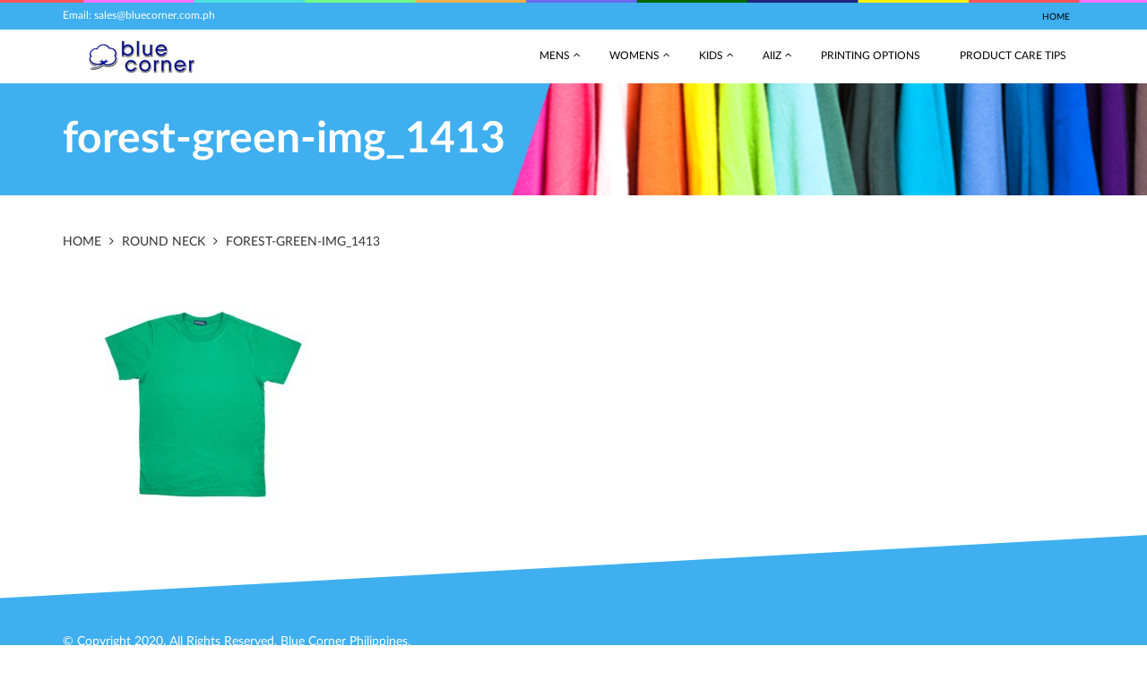

--- FILE ---
content_type: text/html; charset=UTF-8
request_url: http://www.bluecorner.com.ph/pst_products/round-neck/attachment/forest-green-img_1413-3/
body_size: 11914
content:
<!DOCTYPE html>
<!--[if lt IE 7]>      <html class="no-js lt-ie9 lt-ie8 lt-ie7"> <![endif]-->
<!--[if IE 7]>         <html class="no-js lt-ie9 lt-ie8"> <![endif]-->
<!--[if IE 8]>         <html class="no-js lt-ie9"> <![endif]-->
<!--[if gt IE 8]><!--> <html class="no-js"> <!--<![endif]-->
    <head>
        <meta charset="utf-8">
        <meta http-equiv="X-UA-Compatible" content="IE=edge">
        
        
    
        <meta name="viewport" content="width=device-width, initial-scale=1">
<!-- Google tag (gtag.js) -->
<script async src="https://www.googletagmanager.com/gtag/js?id=G-XLEY2ZL4LM"></script>
<script>
  window.dataLayer = window.dataLayer || [];
  function gtag(){dataLayer.push(arguments);}
  gtag('js', new Date());

  gtag('config', 'G-XLEY2ZL4LM');
</script>
        <!-- Google Analytics Local by Webcraftic Local Google Analytics -->
<script>
(function(i,s,o,g,r,a,m){i['GoogleAnalyticsObject']=r;i[r]=i[r]||function(){
            (i[r].q=i[r].q||[]).push(arguments)},i[r].l=1*new Date();a=s.createElement(o),
            m=s.getElementsByTagName(o)[0];a.async=1;a.src=g;m.parentNode.insertBefore(a,m)
            })(window,document,'script','http://www.bluecorner.com.ph/wp-content/uploads/wga-cache/local-ga.js','ga');
ga('create', 'UA-187122090-1', 'auto');
ga('send', 'pageview');
</script>
<!-- end Google Analytics Local by Webcraftic Local Google Analytics -->
<meta name='robots' content='index, follow, max-image-preview:large, max-snippet:-1, max-video-preview:-1' />

	<!-- This site is optimized with the Yoast SEO plugin v23.4 - https://yoast.com/wordpress/plugins/seo/ -->
	<title>Blue Corner - forest-green-img_1413</title>
	<link rel="canonical" href="http://www.bluecorner.com.ph/pst_products/round-neck/attachment/forest-green-img_1413-3/" />
	<meta property="og:locale" content="en_US" />
	<meta property="og:type" content="article" />
	<meta property="og:title" content="Blue Corner - forest-green-img_1413" />
	<meta property="og:url" content="http://www.bluecorner.com.ph/pst_products/round-neck/attachment/forest-green-img_1413-3/" />
	<meta property="og:site_name" content="Blue Corner" />
	<meta property="og:image" content="http://www.bluecorner.com.ph/pst_products/round-neck/attachment/forest-green-img_1413-3" />
	<meta property="og:image:width" content="454" />
	<meta property="og:image:height" content="384" />
	<meta property="og:image:type" content="image/jpeg" />
	<meta name="twitter:card" content="summary_large_image" />
	<script type="application/ld+json" class="yoast-schema-graph">{"@context":"https://schema.org","@graph":[{"@type":"WebPage","@id":"http://www.bluecorner.com.ph/pst_products/round-neck/attachment/forest-green-img_1413-3/","url":"http://www.bluecorner.com.ph/pst_products/round-neck/attachment/forest-green-img_1413-3/","name":"Blue Corner - forest-green-img_1413","isPartOf":{"@id":"http://www.bluecorner.com.ph/#website"},"primaryImageOfPage":{"@id":"http://www.bluecorner.com.ph/pst_products/round-neck/attachment/forest-green-img_1413-3/#primaryimage"},"image":{"@id":"http://www.bluecorner.com.ph/pst_products/round-neck/attachment/forest-green-img_1413-3/#primaryimage"},"thumbnailUrl":"http://www.bluecorner.com.ph/wp-content/uploads/2016/09/Forest-Green-IMG_1413-2.jpg","datePublished":"2016-10-14T09:20:14+00:00","dateModified":"2016-10-14T09:20:14+00:00","breadcrumb":{"@id":"http://www.bluecorner.com.ph/pst_products/round-neck/attachment/forest-green-img_1413-3/#breadcrumb"},"inLanguage":"en-US","potentialAction":[{"@type":"ReadAction","target":["http://www.bluecorner.com.ph/pst_products/round-neck/attachment/forest-green-img_1413-3/"]}]},{"@type":"ImageObject","inLanguage":"en-US","@id":"http://www.bluecorner.com.ph/pst_products/round-neck/attachment/forest-green-img_1413-3/#primaryimage","url":"http://www.bluecorner.com.ph/wp-content/uploads/2016/09/Forest-Green-IMG_1413-2.jpg","contentUrl":"http://www.bluecorner.com.ph/wp-content/uploads/2016/09/Forest-Green-IMG_1413-2.jpg","width":454,"height":384},{"@type":"BreadcrumbList","@id":"http://www.bluecorner.com.ph/pst_products/round-neck/attachment/forest-green-img_1413-3/#breadcrumb","itemListElement":[{"@type":"ListItem","position":1,"name":"Home","item":"http://www.bluecorner.com.ph/"},{"@type":"ListItem","position":2,"name":"Round Neck","item":"http://www.bluecorner.com.ph/pst_products/round-neck/"},{"@type":"ListItem","position":3,"name":"forest-green-img_1413"}]},{"@type":"WebSite","@id":"http://www.bluecorner.com.ph/#website","url":"http://www.bluecorner.com.ph/","name":"Blue Corner","description":"Blue Corner","potentialAction":[{"@type":"SearchAction","target":{"@type":"EntryPoint","urlTemplate":"http://www.bluecorner.com.ph/?s={search_term_string}"},"query-input":{"@type":"PropertyValueSpecification","valueRequired":true,"valueName":"search_term_string"}}],"inLanguage":"en-US"}]}</script>
	<!-- / Yoast SEO plugin. -->



<link rel="alternate" type="application/rss+xml" title="Blue Corner &raquo; forest-green-img_1413 Comments Feed" href="http://www.bluecorner.com.ph/pst_products/round-neck/attachment/forest-green-img_1413-3/feed/" />
<link rel='stylesheet' id='wp-block-library-css' href='http://www.bluecorner.com.ph/wp-includes/css/dist/block-library/style.min.css?ver=04c343043e3cd4afda15424c481fcf3b' type='text/css' media='all' />
<style id='classic-theme-styles-inline-css' type='text/css'>
/*! This file is auto-generated */
.wp-block-button__link{color:#fff;background-color:#32373c;border-radius:9999px;box-shadow:none;text-decoration:none;padding:calc(.667em + 2px) calc(1.333em + 2px);font-size:1.125em}.wp-block-file__button{background:#32373c;color:#fff;text-decoration:none}
</style>
<style id='global-styles-inline-css' type='text/css'>
body{--wp--preset--color--black: #000000;--wp--preset--color--cyan-bluish-gray: #abb8c3;--wp--preset--color--white: #ffffff;--wp--preset--color--pale-pink: #f78da7;--wp--preset--color--vivid-red: #cf2e2e;--wp--preset--color--luminous-vivid-orange: #ff6900;--wp--preset--color--luminous-vivid-amber: #fcb900;--wp--preset--color--light-green-cyan: #7bdcb5;--wp--preset--color--vivid-green-cyan: #00d084;--wp--preset--color--pale-cyan-blue: #8ed1fc;--wp--preset--color--vivid-cyan-blue: #0693e3;--wp--preset--color--vivid-purple: #9b51e0;--wp--preset--gradient--vivid-cyan-blue-to-vivid-purple: linear-gradient(135deg,rgba(6,147,227,1) 0%,rgb(155,81,224) 100%);--wp--preset--gradient--light-green-cyan-to-vivid-green-cyan: linear-gradient(135deg,rgb(122,220,180) 0%,rgb(0,208,130) 100%);--wp--preset--gradient--luminous-vivid-amber-to-luminous-vivid-orange: linear-gradient(135deg,rgba(252,185,0,1) 0%,rgba(255,105,0,1) 100%);--wp--preset--gradient--luminous-vivid-orange-to-vivid-red: linear-gradient(135deg,rgba(255,105,0,1) 0%,rgb(207,46,46) 100%);--wp--preset--gradient--very-light-gray-to-cyan-bluish-gray: linear-gradient(135deg,rgb(238,238,238) 0%,rgb(169,184,195) 100%);--wp--preset--gradient--cool-to-warm-spectrum: linear-gradient(135deg,rgb(74,234,220) 0%,rgb(151,120,209) 20%,rgb(207,42,186) 40%,rgb(238,44,130) 60%,rgb(251,105,98) 80%,rgb(254,248,76) 100%);--wp--preset--gradient--blush-light-purple: linear-gradient(135deg,rgb(255,206,236) 0%,rgb(152,150,240) 100%);--wp--preset--gradient--blush-bordeaux: linear-gradient(135deg,rgb(254,205,165) 0%,rgb(254,45,45) 50%,rgb(107,0,62) 100%);--wp--preset--gradient--luminous-dusk: linear-gradient(135deg,rgb(255,203,112) 0%,rgb(199,81,192) 50%,rgb(65,88,208) 100%);--wp--preset--gradient--pale-ocean: linear-gradient(135deg,rgb(255,245,203) 0%,rgb(182,227,212) 50%,rgb(51,167,181) 100%);--wp--preset--gradient--electric-grass: linear-gradient(135deg,rgb(202,248,128) 0%,rgb(113,206,126) 100%);--wp--preset--gradient--midnight: linear-gradient(135deg,rgb(2,3,129) 0%,rgb(40,116,252) 100%);--wp--preset--font-size--small: 13px;--wp--preset--font-size--medium: 20px;--wp--preset--font-size--large: 36px;--wp--preset--font-size--x-large: 42px;--wp--preset--spacing--20: 0.44rem;--wp--preset--spacing--30: 0.67rem;--wp--preset--spacing--40: 1rem;--wp--preset--spacing--50: 1.5rem;--wp--preset--spacing--60: 2.25rem;--wp--preset--spacing--70: 3.38rem;--wp--preset--spacing--80: 5.06rem;--wp--preset--shadow--natural: 6px 6px 9px rgba(0, 0, 0, 0.2);--wp--preset--shadow--deep: 12px 12px 50px rgba(0, 0, 0, 0.4);--wp--preset--shadow--sharp: 6px 6px 0px rgba(0, 0, 0, 0.2);--wp--preset--shadow--outlined: 6px 6px 0px -3px rgba(255, 255, 255, 1), 6px 6px rgba(0, 0, 0, 1);--wp--preset--shadow--crisp: 6px 6px 0px rgba(0, 0, 0, 1);}:where(.is-layout-flex){gap: 0.5em;}:where(.is-layout-grid){gap: 0.5em;}body .is-layout-flow > .alignleft{float: left;margin-inline-start: 0;margin-inline-end: 2em;}body .is-layout-flow > .alignright{float: right;margin-inline-start: 2em;margin-inline-end: 0;}body .is-layout-flow > .aligncenter{margin-left: auto !important;margin-right: auto !important;}body .is-layout-constrained > .alignleft{float: left;margin-inline-start: 0;margin-inline-end: 2em;}body .is-layout-constrained > .alignright{float: right;margin-inline-start: 2em;margin-inline-end: 0;}body .is-layout-constrained > .aligncenter{margin-left: auto !important;margin-right: auto !important;}body .is-layout-constrained > :where(:not(.alignleft):not(.alignright):not(.alignfull)){max-width: var(--wp--style--global--content-size);margin-left: auto !important;margin-right: auto !important;}body .is-layout-constrained > .alignwide{max-width: var(--wp--style--global--wide-size);}body .is-layout-flex{display: flex;}body .is-layout-flex{flex-wrap: wrap;align-items: center;}body .is-layout-flex > *{margin: 0;}body .is-layout-grid{display: grid;}body .is-layout-grid > *{margin: 0;}:where(.wp-block-columns.is-layout-flex){gap: 2em;}:where(.wp-block-columns.is-layout-grid){gap: 2em;}:where(.wp-block-post-template.is-layout-flex){gap: 1.25em;}:where(.wp-block-post-template.is-layout-grid){gap: 1.25em;}.has-black-color{color: var(--wp--preset--color--black) !important;}.has-cyan-bluish-gray-color{color: var(--wp--preset--color--cyan-bluish-gray) !important;}.has-white-color{color: var(--wp--preset--color--white) !important;}.has-pale-pink-color{color: var(--wp--preset--color--pale-pink) !important;}.has-vivid-red-color{color: var(--wp--preset--color--vivid-red) !important;}.has-luminous-vivid-orange-color{color: var(--wp--preset--color--luminous-vivid-orange) !important;}.has-luminous-vivid-amber-color{color: var(--wp--preset--color--luminous-vivid-amber) !important;}.has-light-green-cyan-color{color: var(--wp--preset--color--light-green-cyan) !important;}.has-vivid-green-cyan-color{color: var(--wp--preset--color--vivid-green-cyan) !important;}.has-pale-cyan-blue-color{color: var(--wp--preset--color--pale-cyan-blue) !important;}.has-vivid-cyan-blue-color{color: var(--wp--preset--color--vivid-cyan-blue) !important;}.has-vivid-purple-color{color: var(--wp--preset--color--vivid-purple) !important;}.has-black-background-color{background-color: var(--wp--preset--color--black) !important;}.has-cyan-bluish-gray-background-color{background-color: var(--wp--preset--color--cyan-bluish-gray) !important;}.has-white-background-color{background-color: var(--wp--preset--color--white) !important;}.has-pale-pink-background-color{background-color: var(--wp--preset--color--pale-pink) !important;}.has-vivid-red-background-color{background-color: var(--wp--preset--color--vivid-red) !important;}.has-luminous-vivid-orange-background-color{background-color: var(--wp--preset--color--luminous-vivid-orange) !important;}.has-luminous-vivid-amber-background-color{background-color: var(--wp--preset--color--luminous-vivid-amber) !important;}.has-light-green-cyan-background-color{background-color: var(--wp--preset--color--light-green-cyan) !important;}.has-vivid-green-cyan-background-color{background-color: var(--wp--preset--color--vivid-green-cyan) !important;}.has-pale-cyan-blue-background-color{background-color: var(--wp--preset--color--pale-cyan-blue) !important;}.has-vivid-cyan-blue-background-color{background-color: var(--wp--preset--color--vivid-cyan-blue) !important;}.has-vivid-purple-background-color{background-color: var(--wp--preset--color--vivid-purple) !important;}.has-black-border-color{border-color: var(--wp--preset--color--black) !important;}.has-cyan-bluish-gray-border-color{border-color: var(--wp--preset--color--cyan-bluish-gray) !important;}.has-white-border-color{border-color: var(--wp--preset--color--white) !important;}.has-pale-pink-border-color{border-color: var(--wp--preset--color--pale-pink) !important;}.has-vivid-red-border-color{border-color: var(--wp--preset--color--vivid-red) !important;}.has-luminous-vivid-orange-border-color{border-color: var(--wp--preset--color--luminous-vivid-orange) !important;}.has-luminous-vivid-amber-border-color{border-color: var(--wp--preset--color--luminous-vivid-amber) !important;}.has-light-green-cyan-border-color{border-color: var(--wp--preset--color--light-green-cyan) !important;}.has-vivid-green-cyan-border-color{border-color: var(--wp--preset--color--vivid-green-cyan) !important;}.has-pale-cyan-blue-border-color{border-color: var(--wp--preset--color--pale-cyan-blue) !important;}.has-vivid-cyan-blue-border-color{border-color: var(--wp--preset--color--vivid-cyan-blue) !important;}.has-vivid-purple-border-color{border-color: var(--wp--preset--color--vivid-purple) !important;}.has-vivid-cyan-blue-to-vivid-purple-gradient-background{background: var(--wp--preset--gradient--vivid-cyan-blue-to-vivid-purple) !important;}.has-light-green-cyan-to-vivid-green-cyan-gradient-background{background: var(--wp--preset--gradient--light-green-cyan-to-vivid-green-cyan) !important;}.has-luminous-vivid-amber-to-luminous-vivid-orange-gradient-background{background: var(--wp--preset--gradient--luminous-vivid-amber-to-luminous-vivid-orange) !important;}.has-luminous-vivid-orange-to-vivid-red-gradient-background{background: var(--wp--preset--gradient--luminous-vivid-orange-to-vivid-red) !important;}.has-very-light-gray-to-cyan-bluish-gray-gradient-background{background: var(--wp--preset--gradient--very-light-gray-to-cyan-bluish-gray) !important;}.has-cool-to-warm-spectrum-gradient-background{background: var(--wp--preset--gradient--cool-to-warm-spectrum) !important;}.has-blush-light-purple-gradient-background{background: var(--wp--preset--gradient--blush-light-purple) !important;}.has-blush-bordeaux-gradient-background{background: var(--wp--preset--gradient--blush-bordeaux) !important;}.has-luminous-dusk-gradient-background{background: var(--wp--preset--gradient--luminous-dusk) !important;}.has-pale-ocean-gradient-background{background: var(--wp--preset--gradient--pale-ocean) !important;}.has-electric-grass-gradient-background{background: var(--wp--preset--gradient--electric-grass) !important;}.has-midnight-gradient-background{background: var(--wp--preset--gradient--midnight) !important;}.has-small-font-size{font-size: var(--wp--preset--font-size--small) !important;}.has-medium-font-size{font-size: var(--wp--preset--font-size--medium) !important;}.has-large-font-size{font-size: var(--wp--preset--font-size--large) !important;}.has-x-large-font-size{font-size: var(--wp--preset--font-size--x-large) !important;}
.wp-block-navigation a:where(:not(.wp-element-button)){color: inherit;}
:where(.wp-block-post-template.is-layout-flex){gap: 1.25em;}:where(.wp-block-post-template.is-layout-grid){gap: 1.25em;}
:where(.wp-block-columns.is-layout-flex){gap: 2em;}:where(.wp-block-columns.is-layout-grid){gap: 2em;}
.wp-block-pullquote{font-size: 1.5em;line-height: 1.6;}
</style>
<link data-minify="1" rel='stylesheet' id='bootstrap-css' href='http://www.bluecorner.com.ph/wp-content/cache/min/1/wp-content/themes/theme-blue-corner/css/bootstrap.css?ver=1666059892' type='text/css' media='all' />
<link data-minify="1" rel='stylesheet' id='font-awesome-css' href='http://www.bluecorner.com.ph/wp-content/cache/min/1/wp-content/themes/theme-blue-corner/css/fontawesome.css?ver=1666059892' type='text/css' media='all' />
<link data-minify="1" rel='stylesheet' id='main-css' href='http://www.bluecorner.com.ph/wp-content/cache/min/1/wp-content/themes/theme-blue-corner/css/main.css?ver=1666059892' type='text/css' media='all' />
<link data-minify="1" rel='stylesheet' id='style-css' href='http://www.bluecorner.com.ph/wp-content/cache/min/1/wp-content/themes/theme-blue-corner/style.css?ver=1666059892' type='text/css' media='all' />
<style id='rocket-lazyload-inline-css' type='text/css'>
.rll-youtube-player{position:relative;padding-bottom:56.23%;height:0;overflow:hidden;max-width:100%;}.rll-youtube-player iframe{position:absolute;top:0;left:0;width:100%;height:100%;z-index:100;background:0 0}.rll-youtube-player img{bottom:0;display:block;left:0;margin:auto;max-width:100%;width:100%;position:absolute;right:0;top:0;border:none;height:auto;cursor:pointer;-webkit-transition:.4s all;-moz-transition:.4s all;transition:.4s all}.rll-youtube-player img:hover{-webkit-filter:brightness(75%)}.rll-youtube-player .play{height:72px;width:72px;left:50%;top:50%;margin-left:-36px;margin-top:-36px;position:absolute;background:url(http://www.bluecorner.com.ph/wp-content/plugins/wp-rocket/assets/img/youtube.png) no-repeat;cursor:pointer}
</style>
<script type="text/javascript" src="http://www.bluecorner.com.ph/wp-content/themes/theme-blue-corner/js/vendor/modernizr-2.6.2-respond-1.1.0.min.js?ver=2.6.2" id="modernizr-js" defer></script>
<link rel="https://api.w.org/" href="http://www.bluecorner.com.ph/wp-json/" /><link rel="alternate" type="application/json" href="http://www.bluecorner.com.ph/wp-json/wp/v2/media/1004" /><link rel="EditURI" type="application/rsd+xml" title="RSD" href="http://www.bluecorner.com.ph/xmlrpc.php?rsd" />

<link rel='shortlink' href='http://www.bluecorner.com.ph/?p=1004' />
<script type="text/javascript">
(function(url){
	if(/(?:Chrome\/26\.0\.1410\.63 Safari\/537\.31|WordfenceTestMonBot)/.test(navigator.userAgent)){ return; }
	var addEvent = function(evt, handler) {
		if (window.addEventListener) {
			document.addEventListener(evt, handler, false);
		} else if (window.attachEvent) {
			document.attachEvent('on' + evt, handler);
		}
	};
	var removeEvent = function(evt, handler) {
		if (window.removeEventListener) {
			document.removeEventListener(evt, handler, false);
		} else if (window.detachEvent) {
			document.detachEvent('on' + evt, handler);
		}
	};
	var evts = 'contextmenu dblclick drag dragend dragenter dragleave dragover dragstart drop keydown keypress keyup mousedown mousemove mouseout mouseover mouseup mousewheel scroll'.split(' ');
	var logHuman = function() {
		if (window.wfLogHumanRan) { return; }
		window.wfLogHumanRan = true;
		var wfscr = document.createElement('script');
		wfscr.type = 'text/javascript';
		wfscr.async = true;
		wfscr.src = url + '&r=' + Math.random();
		(document.getElementsByTagName('head')[0]||document.getElementsByTagName('body')[0]).appendChild(wfscr);
		for (var i = 0; i < evts.length; i++) {
			removeEvent(evts[i], logHuman);
		}
	};
	for (var i = 0; i < evts.length; i++) {
		addEvent(evts[i], logHuman);
	}
})('//www.bluecorner.com.ph/?wordfence_lh=1&hid=06AC579E608B2CC47CDEEDFABC230AFB');
</script><style type="text/css">.recentcomments a{display:inline !important;padding:0 !important;margin:0 !important;}</style><link rel="icon" href="http://www.bluecorner.com.ph/wp-content/uploads/2016/09/cropped-icon-150x150.png" sizes="32x32" />
<link rel="icon" href="http://www.bluecorner.com.ph/wp-content/uploads/2016/09/cropped-icon-300x300.png" sizes="192x192" />
<link rel="apple-touch-icon" href="http://www.bluecorner.com.ph/wp-content/uploads/2016/09/cropped-icon-300x300.png" />
<meta name="msapplication-TileImage" content="http://www.bluecorner.com.ph/wp-content/uploads/2016/09/cropped-icon-300x300.png" />
<noscript><style id="rocket-lazyload-nojs-css">.rll-youtube-player, [data-lazy-src]{display:none !important;}</style></noscript>    </head>
    <body class="attachment attachment-template-default single single-attachment postid-1004 attachmentid-1004 attachment-jpeg" oncontextmenu="return false;"> <!-- -->
    <!--[if lt IE 7]>
        <p class="browsehappy">You are using an <strong>outdated</strong> browser. Please <a href="http://browsehappy.com/">upgrade your browser</a> to improve your experience.</p>
    <![endif]-->

    <nav class="top-navigation">
    <div class="container">
        <div class="row">
            <div class="col-xs-12">
                <div class="topemail">
                    <p>Email: sales@bluecorner.com.ph</p>
                </div>
                <div class="topmenu">
                     <ul id="menu-top-menu" class="menu list-unstyled"><li id="menu-item-500" class="menu-item menu-item-type-post_type menu-item-object-page menu-item-home menu-item-500"><a href="http://www.bluecorner.com.ph/">Home</a></li>
</ul>                </div>        
            </div>
        </div>
    </div>
</nav>
<nav class="primary-menu hidden-xs hidden-sm hidden-md">
    <div class="container">
        <div class="row">
            <div class="col-xs-12">
                <div class="header-logo">
                    <a href="http://www.bluecorner.com.ph" rel="nofollow"><img width="178" height="45" src="data:image/svg+xml,%3Csvg%20xmlns='http://www.w3.org/2000/svg'%20viewBox='0%200%20178%2045'%3E%3C/svg%3E" class="companylogo" alt="Blue Corner" decoding="async" data-lazy-src="http://www.bluecorner.com.ph/wp-content/uploads/2020/08/logo_2020.jpg" /><noscript><img width="178" height="45" src="http://www.bluecorner.com.ph/wp-content/uploads/2020/08/logo_2020.jpg" class="companylogo" alt="Blue Corner" decoding="async" /></noscript></a>                </div>
                <div class="header-navigation">
                    <ul id="menu-menu" class="menu list-unstyled"><li id="menu-item-226" class="menu-item menu-item-type-taxonomy menu-item-object-ctg-product menu-item-has-children menu-item-226"><a href="http://www.bluecorner.com.ph/ctg-product/mens/">Mens</a>
<ul class="sub-menu">
	<li id="menu-item-275" class="menu-item menu-item-type-post_type menu-item-object-pst_products menu-item-275"><a href="http://www.bluecorner.com.ph/pst_products/round-neck/">Round Neck</a></li>
	<li id="menu-item-274" class="menu-item menu-item-type-post_type menu-item-object-pst_products menu-item-274"><a href="http://www.bluecorner.com.ph/pst_products/round-neck-comfort-wear/">Round Neck Comfort Wear</a></li>
	<li id="menu-item-273" class="menu-item menu-item-type-post_type menu-item-object-pst_products menu-item-273"><a href="http://www.bluecorner.com.ph/pst_products/v-neck/">V-Neck</a></li>
	<li id="menu-item-272" class="menu-item menu-item-type-post_type menu-item-object-pst_products menu-item-272"><a href="http://www.bluecorner.com.ph/pst_products/v-neck-comfort-wear/">V-Neck Comfort Wear</a></li>
	<li id="menu-item-271" class="menu-item menu-item-type-post_type menu-item-object-pst_products menu-item-271"><a href="http://www.bluecorner.com.ph/pst_products/comfort-wear-polo/">Comfort Wear (POLO)</a></li>
	<li id="menu-item-270" class="menu-item menu-item-type-post_type menu-item-object-pst_products menu-item-270"><a href="http://www.bluecorner.com.ph/pst_products/fashion-polo-stripes/">FASHION POLO (WITH STRIPES)</a></li>
	<li id="menu-item-269" class="menu-item menu-item-type-post_type menu-item-object-pst_products menu-item-269"><a href="http://www.bluecorner.com.ph/pst_products/single-jersey-polo/">Single Jersey (Polo)</a></li>
	<li id="menu-item-268" class="menu-item menu-item-type-post_type menu-item-object-pst_products menu-item-268"><a href="http://www.bluecorner.com.ph/pst_products/camisa-tsino-white/">Camisa Tsino (White)</a></li>
	<li id="menu-item-267" class="menu-item menu-item-type-post_type menu-item-object-pst_products menu-item-267"><a href="http://www.bluecorner.com.ph/pst_products/sando-comfortwear/">Sando Comfortwear</a></li>
	<li id="menu-item-1846" class="menu-item menu-item-type-post_type menu-item-object-pst_products menu-item-1846"><a href="http://www.bluecorner.com.ph/pst_products/raglan/">Raglan</a></li>
	<li id="menu-item-1999" class="menu-item menu-item-type-post_type menu-item-object-pst_products menu-item-1999"><a href="http://www.bluecorner.com.ph/pst_products/raglan-plain/">Raglan Plain</a></li>
	<li id="menu-item-2000" class="menu-item menu-item-type-post_type menu-item-object-pst_products menu-item-2000"><a href="http://www.bluecorner.com.ph/pst_products/raglan-with-stripes/">Raglan with Stripes</a></li>
	<li id="menu-item-1845" class="menu-item menu-item-type-post_type menu-item-object-pst_products menu-item-1845"><a href="http://www.bluecorner.com.ph/pst_products/ringer/">Ringer</a></li>
	<li id="menu-item-1844" class="menu-item menu-item-type-post_type menu-item-object-pst_products menu-item-1844"><a href="http://www.bluecorner.com.ph/pst_products/pure-cotton-round-neck/">Pure Cotton Round Neck</a></li>
	<li id="menu-item-1843" class="menu-item menu-item-type-post_type menu-item-object-pst_products menu-item-1843"><a href="http://www.bluecorner.com.ph/pst_products/pure-cotton-round-neck-2/">Pure Cotton V-Neck</a></li>
	<li id="menu-item-1842" class="menu-item menu-item-type-post_type menu-item-object-pst_products menu-item-1842"><a href="http://www.bluecorner.com.ph/pst_products/slim-fit-polo/">Slim Fit Polo</a></li>
	<li id="menu-item-2003" class="menu-item menu-item-type-post_type menu-item-object-pst_products menu-item-2003"><a href="http://www.bluecorner.com.ph/pst_products/acid-round-neck/">Acid Round Neck</a></li>
	<li id="menu-item-2002" class="menu-item menu-item-type-post_type menu-item-object-pst_products menu-item-2002"><a href="http://www.bluecorner.com.ph/pst_products/acid-v-neck/">Acid V-Neck</a></li>
	<li id="menu-item-2001" class="menu-item menu-item-type-post_type menu-item-object-pst_products menu-item-2001"><a href="http://www.bluecorner.com.ph/pst_products/jacket/">Jacket</a></li>
	<li id="menu-item-2031" class="menu-item menu-item-type-post_type menu-item-object-pst_products menu-item-2031"><a href="http://www.bluecorner.com.ph/pst_products/birds-eye-view/">Birds Eye View</a></li>
</ul>
</li>
<li id="menu-item-228" class="menu-item menu-item-type-taxonomy menu-item-object-ctg-product menu-item-has-children menu-item-228"><a href="http://www.bluecorner.com.ph/ctg-product/womens/">Womens</a>
<ul class="sub-menu">
	<li id="menu-item-296" class="menu-item menu-item-type-post_type menu-item-object-pst_products menu-item-296"><a href="http://www.bluecorner.com.ph/pst_products/round-neck-shirt/">Round Neck Shirt</a></li>
	<li id="menu-item-299" class="menu-item menu-item-type-post_type menu-item-object-pst_products menu-item-299"><a href="http://www.bluecorner.com.ph/pst_products/v-neck-shirt/">V-Neck Shirt</a></li>
	<li id="menu-item-303" class="menu-item menu-item-type-post_type menu-item-object-pst_products menu-item-303"><a href="http://www.bluecorner.com.ph/pst_products/polo-shirt/">Comfortwear / Honeycomb (Polo Shirt)</a></li>
	<li id="menu-item-307" class="menu-item menu-item-type-post_type menu-item-object-pst_products menu-item-307"><a href="http://www.bluecorner.com.ph/pst_products/fashion-polo-shirt/">Comfortwear / Honeycomb (Fashion Polo Shirt)</a></li>
	<li id="menu-item-2030" class="menu-item menu-item-type-post_type menu-item-object-pst_products menu-item-2030"><a href="http://www.bluecorner.com.ph/pst_products/birds-eye-view-2/">Birds Eye View</a></li>
</ul>
</li>
<li id="menu-item-225" class="menu-item menu-item-type-taxonomy menu-item-object-ctg-product menu-item-has-children menu-item-225"><a href="http://www.bluecorner.com.ph/ctg-product/kids/">Kids</a>
<ul class="sub-menu">
	<li id="menu-item-311" class="menu-item menu-item-type-post_type menu-item-object-pst_products menu-item-311"><a href="http://www.bluecorner.com.ph/pst_products/round-neck-shirt-2/">Round Neck Shirt</a></li>
	<li id="menu-item-310" class="menu-item menu-item-type-post_type menu-item-object-pst_products menu-item-310"><a href="http://www.bluecorner.com.ph/pst_products/v-neck-shirt-2/">V-Neck Shirt</a></li>
	<li id="menu-item-315" class="menu-item menu-item-type-post_type menu-item-object-pst_products menu-item-315"><a href="http://www.bluecorner.com.ph/pst_products/polo-shirt-2/">Comfortwear / Honeycomb (Polo Shirt)</a></li>
	<li id="menu-item-314" class="menu-item menu-item-type-post_type menu-item-object-pst_products menu-item-314"><a href="http://www.bluecorner.com.ph/pst_products/fashion-polo-shirt-2/">Comfortwear / Honeycomb (Fashion Polo Shirt)</a></li>
	<li id="menu-item-320" class="menu-item menu-item-type-post_type menu-item-object-pst_products menu-item-320"><a href="http://www.bluecorner.com.ph/pst_products/sando-kids-6-1-white-boys/">Sando Kids 6 in 1 White (Boys)</a></li>
	<li id="menu-item-319" class="menu-item menu-item-type-post_type menu-item-object-pst_products menu-item-319"><a href="http://www.bluecorner.com.ph/pst_products/sando-kids-6-1-colored-boys/">Sando Kids 6 in 1 Colored (Boys)</a></li>
	<li id="menu-item-324" class="menu-item menu-item-type-post_type menu-item-object-pst_products menu-item-324"><a href="http://www.bluecorner.com.ph/pst_products/camisole-6-1-white-girls/">Camisole 6 in 1 White (Girls)</a></li>
	<li id="menu-item-328" class="menu-item menu-item-type-post_type menu-item-object-pst_products menu-item-328"><a href="http://www.bluecorner.com.ph/pst_products/roundneck-6-1-taping/">Roundneck 6 in 1 with Taping</a></li>
	<li id="menu-item-327" class="menu-item menu-item-type-post_type menu-item-object-pst_products menu-item-327"><a href="http://www.bluecorner.com.ph/pst_products/roundneck-6-1/">Roundneck 6 in 1</a></li>
	<li id="menu-item-332" class="menu-item menu-item-type-post_type menu-item-object-pst_products menu-item-332"><a href="http://www.bluecorner.com.ph/pst_products/roundneck-3-1-taping/">Roundneck 3 in 1 with Taping</a></li>
	<li id="menu-item-331" class="menu-item menu-item-type-post_type menu-item-object-pst_products menu-item-331"><a href="http://www.bluecorner.com.ph/pst_products/roundneck-3-1/">Roundneck 3 in 1</a></li>
	<li id="menu-item-340" class="menu-item menu-item-type-post_type menu-item-object-pst_products menu-item-340"><a href="http://www.bluecorner.com.ph/pst_products/v-neck-3-1-taping/">V-Neck 3 in 1 with Taping</a></li>
	<li id="menu-item-339" class="menu-item menu-item-type-post_type menu-item-object-pst_products menu-item-339"><a href="http://www.bluecorner.com.ph/pst_products/v-neck-3-1/">V-Neck 3 in 1</a></li>
</ul>
</li>
<li id="menu-item-227" class="menu-item menu-item-type-taxonomy menu-item-object-ctg-product menu-item-has-children menu-item-227"><a href="http://www.bluecorner.com.ph/ctg-product/other-brand/">AIIZ</a>
<ul class="sub-menu">
	<li id="menu-item-344" class="menu-item menu-item-type-post_type menu-item-object-pst_products menu-item-344"><a href="http://www.bluecorner.com.ph/pst_products/aiiz-roundneck-mens-unisex/">AIIZ RoundNeck Mens (Unisex)</a></li>
	<li id="menu-item-343" class="menu-item menu-item-type-post_type menu-item-object-pst_products menu-item-343"><a href="http://www.bluecorner.com.ph/pst_products/aiiz-roundneck-kids/">AIIZ RoundNeck Kids</a></li>
	<li id="menu-item-352" class="menu-item menu-item-type-post_type menu-item-object-pst_products menu-item-352"><a href="http://www.bluecorner.com.ph/pst_products/aiiz-roundneck-long-sleeve/">AIIZ RoundNeck (Long Sleeve)</a></li>
	<li id="menu-item-351" class="menu-item menu-item-type-post_type menu-item-object-pst_products menu-item-351"><a href="http://www.bluecorner.com.ph/pst_products/aiiz-honeycomb-polo-shirt/">AIIZ Honeycomb Polo Shirt</a></li>
	<li id="menu-item-350" class="menu-item menu-item-type-post_type menu-item-object-pst_products menu-item-350"><a href="http://www.bluecorner.com.ph/pst_products/aiiz-single-jersey-polo-shirt/">AIIZ Single Jersey Polo Shirt</a></li>
	<li id="menu-item-349" class="menu-item menu-item-type-post_type menu-item-object-pst_products menu-item-349"><a href="http://www.bluecorner.com.ph/pst_products/aiiz-roundneck-mens-air-cool-drifit/">AIIZ RoundNeck Mens (Air Cool / Drifit)</a></li>
</ul>
</li>
<li id="menu-item-17" class="menu-item menu-item-type-post_type menu-item-object-page menu-item-17"><a href="http://www.bluecorner.com.ph/printing-options/">Printing Options</a></li>
<li id="menu-item-294" class="menu-item menu-item-type-post_type menu-item-object-page menu-item-294"><a href="http://www.bluecorner.com.ph/product-care-tips/">Product Care Tips</a></li>
</ul>                </div>   
            </div>
        </div>
    </div>
</nav>

<nav class="mobile-nav hidden-lg">
    <div class="mobile-logo">
        <a href="http://www.bluecorner.com.ph" rel="nofollow"><img width="178" height="45" src="data:image/svg+xml,%3Csvg%20xmlns='http://www.w3.org/2000/svg'%20viewBox='0%200%20178%2045'%3E%3C/svg%3E" class="companylogo" alt="Blue Corner" decoding="async" data-lazy-src="http://www.bluecorner.com.ph/wp-content/uploads/2020/08/logo_2020.jpg" /><noscript><img width="178" height="45" src="http://www.bluecorner.com.ph/wp-content/uploads/2020/08/logo_2020.jpg" class="companylogo" alt="Blue Corner" decoding="async" /></noscript></a>    </div>
    <div class="mobile-icon">
        <i class="fa fa-bars menu-bar" aria-hidden="true"></i>
    </div>
</nav>
<div class="side-panel hidden-lg">
    <ul id="menu-menu-1" class="menu list-unstyled"><li class="menu-item menu-item-type-taxonomy menu-item-object-ctg-product menu-item-has-children menu-item-226"><a href="http://www.bluecorner.com.ph/ctg-product/mens/">Mens</a>
<ul class="sub-menu">
	<li class="menu-item menu-item-type-post_type menu-item-object-pst_products menu-item-275"><a href="http://www.bluecorner.com.ph/pst_products/round-neck/">Round Neck</a></li>
	<li class="menu-item menu-item-type-post_type menu-item-object-pst_products menu-item-274"><a href="http://www.bluecorner.com.ph/pst_products/round-neck-comfort-wear/">Round Neck Comfort Wear</a></li>
	<li class="menu-item menu-item-type-post_type menu-item-object-pst_products menu-item-273"><a href="http://www.bluecorner.com.ph/pst_products/v-neck/">V-Neck</a></li>
	<li class="menu-item menu-item-type-post_type menu-item-object-pst_products menu-item-272"><a href="http://www.bluecorner.com.ph/pst_products/v-neck-comfort-wear/">V-Neck Comfort Wear</a></li>
	<li class="menu-item menu-item-type-post_type menu-item-object-pst_products menu-item-271"><a href="http://www.bluecorner.com.ph/pst_products/comfort-wear-polo/">Comfort Wear (POLO)</a></li>
	<li class="menu-item menu-item-type-post_type menu-item-object-pst_products menu-item-270"><a href="http://www.bluecorner.com.ph/pst_products/fashion-polo-stripes/">FASHION POLO (WITH STRIPES)</a></li>
	<li class="menu-item menu-item-type-post_type menu-item-object-pst_products menu-item-269"><a href="http://www.bluecorner.com.ph/pst_products/single-jersey-polo/">Single Jersey (Polo)</a></li>
	<li class="menu-item menu-item-type-post_type menu-item-object-pst_products menu-item-268"><a href="http://www.bluecorner.com.ph/pst_products/camisa-tsino-white/">Camisa Tsino (White)</a></li>
	<li class="menu-item menu-item-type-post_type menu-item-object-pst_products menu-item-267"><a href="http://www.bluecorner.com.ph/pst_products/sando-comfortwear/">Sando Comfortwear</a></li>
	<li class="menu-item menu-item-type-post_type menu-item-object-pst_products menu-item-1846"><a href="http://www.bluecorner.com.ph/pst_products/raglan/">Raglan</a></li>
	<li class="menu-item menu-item-type-post_type menu-item-object-pst_products menu-item-1999"><a href="http://www.bluecorner.com.ph/pst_products/raglan-plain/">Raglan Plain</a></li>
	<li class="menu-item menu-item-type-post_type menu-item-object-pst_products menu-item-2000"><a href="http://www.bluecorner.com.ph/pst_products/raglan-with-stripes/">Raglan with Stripes</a></li>
	<li class="menu-item menu-item-type-post_type menu-item-object-pst_products menu-item-1845"><a href="http://www.bluecorner.com.ph/pst_products/ringer/">Ringer</a></li>
	<li class="menu-item menu-item-type-post_type menu-item-object-pst_products menu-item-1844"><a href="http://www.bluecorner.com.ph/pst_products/pure-cotton-round-neck/">Pure Cotton Round Neck</a></li>
	<li class="menu-item menu-item-type-post_type menu-item-object-pst_products menu-item-1843"><a href="http://www.bluecorner.com.ph/pst_products/pure-cotton-round-neck-2/">Pure Cotton V-Neck</a></li>
	<li class="menu-item menu-item-type-post_type menu-item-object-pst_products menu-item-1842"><a href="http://www.bluecorner.com.ph/pst_products/slim-fit-polo/">Slim Fit Polo</a></li>
	<li class="menu-item menu-item-type-post_type menu-item-object-pst_products menu-item-2003"><a href="http://www.bluecorner.com.ph/pst_products/acid-round-neck/">Acid Round Neck</a></li>
	<li class="menu-item menu-item-type-post_type menu-item-object-pst_products menu-item-2002"><a href="http://www.bluecorner.com.ph/pst_products/acid-v-neck/">Acid V-Neck</a></li>
	<li class="menu-item menu-item-type-post_type menu-item-object-pst_products menu-item-2001"><a href="http://www.bluecorner.com.ph/pst_products/jacket/">Jacket</a></li>
	<li class="menu-item menu-item-type-post_type menu-item-object-pst_products menu-item-2031"><a href="http://www.bluecorner.com.ph/pst_products/birds-eye-view/">Birds Eye View</a></li>
</ul>
</li>
<li class="menu-item menu-item-type-taxonomy menu-item-object-ctg-product menu-item-has-children menu-item-228"><a href="http://www.bluecorner.com.ph/ctg-product/womens/">Womens</a>
<ul class="sub-menu">
	<li class="menu-item menu-item-type-post_type menu-item-object-pst_products menu-item-296"><a href="http://www.bluecorner.com.ph/pst_products/round-neck-shirt/">Round Neck Shirt</a></li>
	<li class="menu-item menu-item-type-post_type menu-item-object-pst_products menu-item-299"><a href="http://www.bluecorner.com.ph/pst_products/v-neck-shirt/">V-Neck Shirt</a></li>
	<li class="menu-item menu-item-type-post_type menu-item-object-pst_products menu-item-303"><a href="http://www.bluecorner.com.ph/pst_products/polo-shirt/">Comfortwear / Honeycomb (Polo Shirt)</a></li>
	<li class="menu-item menu-item-type-post_type menu-item-object-pst_products menu-item-307"><a href="http://www.bluecorner.com.ph/pst_products/fashion-polo-shirt/">Comfortwear / Honeycomb (Fashion Polo Shirt)</a></li>
	<li class="menu-item menu-item-type-post_type menu-item-object-pst_products menu-item-2030"><a href="http://www.bluecorner.com.ph/pst_products/birds-eye-view-2/">Birds Eye View</a></li>
</ul>
</li>
<li class="menu-item menu-item-type-taxonomy menu-item-object-ctg-product menu-item-has-children menu-item-225"><a href="http://www.bluecorner.com.ph/ctg-product/kids/">Kids</a>
<ul class="sub-menu">
	<li class="menu-item menu-item-type-post_type menu-item-object-pst_products menu-item-311"><a href="http://www.bluecorner.com.ph/pst_products/round-neck-shirt-2/">Round Neck Shirt</a></li>
	<li class="menu-item menu-item-type-post_type menu-item-object-pst_products menu-item-310"><a href="http://www.bluecorner.com.ph/pst_products/v-neck-shirt-2/">V-Neck Shirt</a></li>
	<li class="menu-item menu-item-type-post_type menu-item-object-pst_products menu-item-315"><a href="http://www.bluecorner.com.ph/pst_products/polo-shirt-2/">Comfortwear / Honeycomb (Polo Shirt)</a></li>
	<li class="menu-item menu-item-type-post_type menu-item-object-pst_products menu-item-314"><a href="http://www.bluecorner.com.ph/pst_products/fashion-polo-shirt-2/">Comfortwear / Honeycomb (Fashion Polo Shirt)</a></li>
	<li class="menu-item menu-item-type-post_type menu-item-object-pst_products menu-item-320"><a href="http://www.bluecorner.com.ph/pst_products/sando-kids-6-1-white-boys/">Sando Kids 6 in 1 White (Boys)</a></li>
	<li class="menu-item menu-item-type-post_type menu-item-object-pst_products menu-item-319"><a href="http://www.bluecorner.com.ph/pst_products/sando-kids-6-1-colored-boys/">Sando Kids 6 in 1 Colored (Boys)</a></li>
	<li class="menu-item menu-item-type-post_type menu-item-object-pst_products menu-item-324"><a href="http://www.bluecorner.com.ph/pst_products/camisole-6-1-white-girls/">Camisole 6 in 1 White (Girls)</a></li>
	<li class="menu-item menu-item-type-post_type menu-item-object-pst_products menu-item-328"><a href="http://www.bluecorner.com.ph/pst_products/roundneck-6-1-taping/">Roundneck 6 in 1 with Taping</a></li>
	<li class="menu-item menu-item-type-post_type menu-item-object-pst_products menu-item-327"><a href="http://www.bluecorner.com.ph/pst_products/roundneck-6-1/">Roundneck 6 in 1</a></li>
	<li class="menu-item menu-item-type-post_type menu-item-object-pst_products menu-item-332"><a href="http://www.bluecorner.com.ph/pst_products/roundneck-3-1-taping/">Roundneck 3 in 1 with Taping</a></li>
	<li class="menu-item menu-item-type-post_type menu-item-object-pst_products menu-item-331"><a href="http://www.bluecorner.com.ph/pst_products/roundneck-3-1/">Roundneck 3 in 1</a></li>
	<li class="menu-item menu-item-type-post_type menu-item-object-pst_products menu-item-340"><a href="http://www.bluecorner.com.ph/pst_products/v-neck-3-1-taping/">V-Neck 3 in 1 with Taping</a></li>
	<li class="menu-item menu-item-type-post_type menu-item-object-pst_products menu-item-339"><a href="http://www.bluecorner.com.ph/pst_products/v-neck-3-1/">V-Neck 3 in 1</a></li>
</ul>
</li>
<li class="menu-item menu-item-type-taxonomy menu-item-object-ctg-product menu-item-has-children menu-item-227"><a href="http://www.bluecorner.com.ph/ctg-product/other-brand/">AIIZ</a>
<ul class="sub-menu">
	<li class="menu-item menu-item-type-post_type menu-item-object-pst_products menu-item-344"><a href="http://www.bluecorner.com.ph/pst_products/aiiz-roundneck-mens-unisex/">AIIZ RoundNeck Mens (Unisex)</a></li>
	<li class="menu-item menu-item-type-post_type menu-item-object-pst_products menu-item-343"><a href="http://www.bluecorner.com.ph/pst_products/aiiz-roundneck-kids/">AIIZ RoundNeck Kids</a></li>
	<li class="menu-item menu-item-type-post_type menu-item-object-pst_products menu-item-352"><a href="http://www.bluecorner.com.ph/pst_products/aiiz-roundneck-long-sleeve/">AIIZ RoundNeck (Long Sleeve)</a></li>
	<li class="menu-item menu-item-type-post_type menu-item-object-pst_products menu-item-351"><a href="http://www.bluecorner.com.ph/pst_products/aiiz-honeycomb-polo-shirt/">AIIZ Honeycomb Polo Shirt</a></li>
	<li class="menu-item menu-item-type-post_type menu-item-object-pst_products menu-item-350"><a href="http://www.bluecorner.com.ph/pst_products/aiiz-single-jersey-polo-shirt/">AIIZ Single Jersey Polo Shirt</a></li>
	<li class="menu-item menu-item-type-post_type menu-item-object-pst_products menu-item-349"><a href="http://www.bluecorner.com.ph/pst_products/aiiz-roundneck-mens-air-cool-drifit/">AIIZ RoundNeck Mens (Air Cool / Drifit)</a></li>
</ul>
</li>
<li class="menu-item menu-item-type-post_type menu-item-object-page menu-item-17"><a href="http://www.bluecorner.com.ph/printing-options/">Printing Options</a></li>
<li class="menu-item menu-item-type-post_type menu-item-object-page menu-item-294"><a href="http://www.bluecorner.com.ph/product-care-tips/">Product Care Tips</a></li>
</ul></div>

<!-- STICKY NAV -->
<div class="sticky-nav">
    <nav class="top-navigation">
        <div class="container">
            <div class="row">
                <div class="col-xs-12">
                    <div class="topemail">
                        <p>Email: sales@bluecorner.com.ph</p>
                    </div>
                    <div class="topmenu">
                         <ul id="menu-top-menu-1" class="menu list-unstyled"><li class="menu-item menu-item-type-post_type menu-item-object-page menu-item-home menu-item-500"><a href="http://www.bluecorner.com.ph/">Home</a></li>
</ul>                    </div> 
                </div>
            </div>
        </div>
    </nav>
    <nav class="primary-menu hidden-xs hidden-sm hidden-md">
        <div class="container">
            <div class="row">
                <div class="col-xs-12">
                    <div class="header-logo">
                        <a href="http://www.bluecorner.com.ph" rel="nofollow"><img width="178" height="45" src="data:image/svg+xml,%3Csvg%20xmlns='http://www.w3.org/2000/svg'%20viewBox='0%200%20178%2045'%3E%3C/svg%3E" class="companylogo" alt="Blue Corner" decoding="async" data-lazy-src="http://www.bluecorner.com.ph/wp-content/uploads/2020/08/logo_2020.jpg" /><noscript><img width="178" height="45" src="http://www.bluecorner.com.ph/wp-content/uploads/2020/08/logo_2020.jpg" class="companylogo" alt="Blue Corner" decoding="async" /></noscript></a>     
                    </div>
                    <div class="header-navigation">
                        <ul id="menu-menu-2" class="menu list-unstyled"><li class="menu-item menu-item-type-taxonomy menu-item-object-ctg-product menu-item-has-children menu-item-226"><a href="http://www.bluecorner.com.ph/ctg-product/mens/">Mens</a>
<ul class="sub-menu">
	<li class="menu-item menu-item-type-post_type menu-item-object-pst_products menu-item-275"><a href="http://www.bluecorner.com.ph/pst_products/round-neck/">Round Neck</a></li>
	<li class="menu-item menu-item-type-post_type menu-item-object-pst_products menu-item-274"><a href="http://www.bluecorner.com.ph/pst_products/round-neck-comfort-wear/">Round Neck Comfort Wear</a></li>
	<li class="menu-item menu-item-type-post_type menu-item-object-pst_products menu-item-273"><a href="http://www.bluecorner.com.ph/pst_products/v-neck/">V-Neck</a></li>
	<li class="menu-item menu-item-type-post_type menu-item-object-pst_products menu-item-272"><a href="http://www.bluecorner.com.ph/pst_products/v-neck-comfort-wear/">V-Neck Comfort Wear</a></li>
	<li class="menu-item menu-item-type-post_type menu-item-object-pst_products menu-item-271"><a href="http://www.bluecorner.com.ph/pst_products/comfort-wear-polo/">Comfort Wear (POLO)</a></li>
	<li class="menu-item menu-item-type-post_type menu-item-object-pst_products menu-item-270"><a href="http://www.bluecorner.com.ph/pst_products/fashion-polo-stripes/">FASHION POLO (WITH STRIPES)</a></li>
	<li class="menu-item menu-item-type-post_type menu-item-object-pst_products menu-item-269"><a href="http://www.bluecorner.com.ph/pst_products/single-jersey-polo/">Single Jersey (Polo)</a></li>
	<li class="menu-item menu-item-type-post_type menu-item-object-pst_products menu-item-268"><a href="http://www.bluecorner.com.ph/pst_products/camisa-tsino-white/">Camisa Tsino (White)</a></li>
	<li class="menu-item menu-item-type-post_type menu-item-object-pst_products menu-item-267"><a href="http://www.bluecorner.com.ph/pst_products/sando-comfortwear/">Sando Comfortwear</a></li>
	<li class="menu-item menu-item-type-post_type menu-item-object-pst_products menu-item-1846"><a href="http://www.bluecorner.com.ph/pst_products/raglan/">Raglan</a></li>
	<li class="menu-item menu-item-type-post_type menu-item-object-pst_products menu-item-1999"><a href="http://www.bluecorner.com.ph/pst_products/raglan-plain/">Raglan Plain</a></li>
	<li class="menu-item menu-item-type-post_type menu-item-object-pst_products menu-item-2000"><a href="http://www.bluecorner.com.ph/pst_products/raglan-with-stripes/">Raglan with Stripes</a></li>
	<li class="menu-item menu-item-type-post_type menu-item-object-pst_products menu-item-1845"><a href="http://www.bluecorner.com.ph/pst_products/ringer/">Ringer</a></li>
	<li class="menu-item menu-item-type-post_type menu-item-object-pst_products menu-item-1844"><a href="http://www.bluecorner.com.ph/pst_products/pure-cotton-round-neck/">Pure Cotton Round Neck</a></li>
	<li class="menu-item menu-item-type-post_type menu-item-object-pst_products menu-item-1843"><a href="http://www.bluecorner.com.ph/pst_products/pure-cotton-round-neck-2/">Pure Cotton V-Neck</a></li>
	<li class="menu-item menu-item-type-post_type menu-item-object-pst_products menu-item-1842"><a href="http://www.bluecorner.com.ph/pst_products/slim-fit-polo/">Slim Fit Polo</a></li>
	<li class="menu-item menu-item-type-post_type menu-item-object-pst_products menu-item-2003"><a href="http://www.bluecorner.com.ph/pst_products/acid-round-neck/">Acid Round Neck</a></li>
	<li class="menu-item menu-item-type-post_type menu-item-object-pst_products menu-item-2002"><a href="http://www.bluecorner.com.ph/pst_products/acid-v-neck/">Acid V-Neck</a></li>
	<li class="menu-item menu-item-type-post_type menu-item-object-pst_products menu-item-2001"><a href="http://www.bluecorner.com.ph/pst_products/jacket/">Jacket</a></li>
	<li class="menu-item menu-item-type-post_type menu-item-object-pst_products menu-item-2031"><a href="http://www.bluecorner.com.ph/pst_products/birds-eye-view/">Birds Eye View</a></li>
</ul>
</li>
<li class="menu-item menu-item-type-taxonomy menu-item-object-ctg-product menu-item-has-children menu-item-228"><a href="http://www.bluecorner.com.ph/ctg-product/womens/">Womens</a>
<ul class="sub-menu">
	<li class="menu-item menu-item-type-post_type menu-item-object-pst_products menu-item-296"><a href="http://www.bluecorner.com.ph/pst_products/round-neck-shirt/">Round Neck Shirt</a></li>
	<li class="menu-item menu-item-type-post_type menu-item-object-pst_products menu-item-299"><a href="http://www.bluecorner.com.ph/pst_products/v-neck-shirt/">V-Neck Shirt</a></li>
	<li class="menu-item menu-item-type-post_type menu-item-object-pst_products menu-item-303"><a href="http://www.bluecorner.com.ph/pst_products/polo-shirt/">Comfortwear / Honeycomb (Polo Shirt)</a></li>
	<li class="menu-item menu-item-type-post_type menu-item-object-pst_products menu-item-307"><a href="http://www.bluecorner.com.ph/pst_products/fashion-polo-shirt/">Comfortwear / Honeycomb (Fashion Polo Shirt)</a></li>
	<li class="menu-item menu-item-type-post_type menu-item-object-pst_products menu-item-2030"><a href="http://www.bluecorner.com.ph/pst_products/birds-eye-view-2/">Birds Eye View</a></li>
</ul>
</li>
<li class="menu-item menu-item-type-taxonomy menu-item-object-ctg-product menu-item-has-children menu-item-225"><a href="http://www.bluecorner.com.ph/ctg-product/kids/">Kids</a>
<ul class="sub-menu">
	<li class="menu-item menu-item-type-post_type menu-item-object-pst_products menu-item-311"><a href="http://www.bluecorner.com.ph/pst_products/round-neck-shirt-2/">Round Neck Shirt</a></li>
	<li class="menu-item menu-item-type-post_type menu-item-object-pst_products menu-item-310"><a href="http://www.bluecorner.com.ph/pst_products/v-neck-shirt-2/">V-Neck Shirt</a></li>
	<li class="menu-item menu-item-type-post_type menu-item-object-pst_products menu-item-315"><a href="http://www.bluecorner.com.ph/pst_products/polo-shirt-2/">Comfortwear / Honeycomb (Polo Shirt)</a></li>
	<li class="menu-item menu-item-type-post_type menu-item-object-pst_products menu-item-314"><a href="http://www.bluecorner.com.ph/pst_products/fashion-polo-shirt-2/">Comfortwear / Honeycomb (Fashion Polo Shirt)</a></li>
	<li class="menu-item menu-item-type-post_type menu-item-object-pst_products menu-item-320"><a href="http://www.bluecorner.com.ph/pst_products/sando-kids-6-1-white-boys/">Sando Kids 6 in 1 White (Boys)</a></li>
	<li class="menu-item menu-item-type-post_type menu-item-object-pst_products menu-item-319"><a href="http://www.bluecorner.com.ph/pst_products/sando-kids-6-1-colored-boys/">Sando Kids 6 in 1 Colored (Boys)</a></li>
	<li class="menu-item menu-item-type-post_type menu-item-object-pst_products menu-item-324"><a href="http://www.bluecorner.com.ph/pst_products/camisole-6-1-white-girls/">Camisole 6 in 1 White (Girls)</a></li>
	<li class="menu-item menu-item-type-post_type menu-item-object-pst_products menu-item-328"><a href="http://www.bluecorner.com.ph/pst_products/roundneck-6-1-taping/">Roundneck 6 in 1 with Taping</a></li>
	<li class="menu-item menu-item-type-post_type menu-item-object-pst_products menu-item-327"><a href="http://www.bluecorner.com.ph/pst_products/roundneck-6-1/">Roundneck 6 in 1</a></li>
	<li class="menu-item menu-item-type-post_type menu-item-object-pst_products menu-item-332"><a href="http://www.bluecorner.com.ph/pst_products/roundneck-3-1-taping/">Roundneck 3 in 1 with Taping</a></li>
	<li class="menu-item menu-item-type-post_type menu-item-object-pst_products menu-item-331"><a href="http://www.bluecorner.com.ph/pst_products/roundneck-3-1/">Roundneck 3 in 1</a></li>
	<li class="menu-item menu-item-type-post_type menu-item-object-pst_products menu-item-340"><a href="http://www.bluecorner.com.ph/pst_products/v-neck-3-1-taping/">V-Neck 3 in 1 with Taping</a></li>
	<li class="menu-item menu-item-type-post_type menu-item-object-pst_products menu-item-339"><a href="http://www.bluecorner.com.ph/pst_products/v-neck-3-1/">V-Neck 3 in 1</a></li>
</ul>
</li>
<li class="menu-item menu-item-type-taxonomy menu-item-object-ctg-product menu-item-has-children menu-item-227"><a href="http://www.bluecorner.com.ph/ctg-product/other-brand/">AIIZ</a>
<ul class="sub-menu">
	<li class="menu-item menu-item-type-post_type menu-item-object-pst_products menu-item-344"><a href="http://www.bluecorner.com.ph/pst_products/aiiz-roundneck-mens-unisex/">AIIZ RoundNeck Mens (Unisex)</a></li>
	<li class="menu-item menu-item-type-post_type menu-item-object-pst_products menu-item-343"><a href="http://www.bluecorner.com.ph/pst_products/aiiz-roundneck-kids/">AIIZ RoundNeck Kids</a></li>
	<li class="menu-item menu-item-type-post_type menu-item-object-pst_products menu-item-352"><a href="http://www.bluecorner.com.ph/pst_products/aiiz-roundneck-long-sleeve/">AIIZ RoundNeck (Long Sleeve)</a></li>
	<li class="menu-item menu-item-type-post_type menu-item-object-pst_products menu-item-351"><a href="http://www.bluecorner.com.ph/pst_products/aiiz-honeycomb-polo-shirt/">AIIZ Honeycomb Polo Shirt</a></li>
	<li class="menu-item menu-item-type-post_type menu-item-object-pst_products menu-item-350"><a href="http://www.bluecorner.com.ph/pst_products/aiiz-single-jersey-polo-shirt/">AIIZ Single Jersey Polo Shirt</a></li>
	<li class="menu-item menu-item-type-post_type menu-item-object-pst_products menu-item-349"><a href="http://www.bluecorner.com.ph/pst_products/aiiz-roundneck-mens-air-cool-drifit/">AIIZ RoundNeck Mens (Air Cool / Drifit)</a></li>
</ul>
</li>
<li class="menu-item menu-item-type-post_type menu-item-object-page menu-item-17"><a href="http://www.bluecorner.com.ph/printing-options/">Printing Options</a></li>
<li class="menu-item menu-item-type-post_type menu-item-object-page menu-item-294"><a href="http://www.bluecorner.com.ph/product-care-tips/">Product Care Tips</a></li>
</ul>                    </div>   
                </div>
            </div>
        </div>
    </nav>

    <nav class="mobile-nav hidden-lg">
        <div class="mobile-logo">
            <a href="http://www.bluecorner.com.ph" rel="nofollow"><img width="178" height="45" src="data:image/svg+xml,%3Csvg%20xmlns='http://www.w3.org/2000/svg'%20viewBox='0%200%20178%2045'%3E%3C/svg%3E" class="companylogo" alt="Blue Corner" decoding="async" data-lazy-src="http://www.bluecorner.com.ph/wp-content/uploads/2020/08/logo_2020.jpg" /><noscript><img width="178" height="45" src="http://www.bluecorner.com.ph/wp-content/uploads/2020/08/logo_2020.jpg" class="companylogo" alt="Blue Corner" decoding="async" /></noscript></a>        </div>
        <div class="mobile-icon">
            <i class="fa fa-bars menu-bar" aria-hidden="true"></i>
        </div>
    </nav>
</div>
<span class="panel-overlay"></span>
<div class="start-scroll"></div><!-- BANNER -->
<!-- ====================================== -->
						<div class="banner" style="background: url('http://www.bluecorner.com.ph/wp-content/uploads/2016/09/Default-Banner.jpg') no-repeat;background-size: cover;">
				<div class="container">
					<div class="row">
						<div class="col-xs-12">
							<div class="banner-wrapper">
								<div class="banner-title">
									<div class="bannerTitlewrapper">
																					<h1><strong class="single-prod">forest-green-img_1413</strong></h1>
																			</div>
								</div>
							</div>	
						</div>
					</div>
				</div>
			</div>
		<!-- ====================================== -->

<!-- BREADCRUMBS -->
<!-- ====================================== -->
<div class="breadcrumbs">
	<div class="container">
		<div class="row">
			<div class="col-xs-12">
				<p id="breadcrumbs"><span><span><a href="http://www.bluecorner.com.ph/">Home</a></span> <i class="fa fa-angle-right"></i> <span><a href="http://www.bluecorner.com.ph/pst_products/round-neck/">Round Neck</a></span> <i class="fa fa-angle-right"></i> <span class="breadcrumb_last" aria-current="page">forest-green-img_1413</span></span></p>			</div>
		</div>
	</div>
</div><!-- ====================================== -->

<div class="main">
	<div class="container">
		<div class="row">
			<div class="col-xs-12">
				<div class="content">
				<p class="attachment"><a href='http://www.bluecorner.com.ph/wp-content/uploads/2016/09/Forest-Green-IMG_1413-2.jpg'><img fetchpriority="high" decoding="async" width="300" height="254" src="data:image/svg+xml,%3Csvg%20xmlns='http://www.w3.org/2000/svg'%20viewBox='0%200%20300%20254'%3E%3C/svg%3E" class="attachment-medium size-medium" alt="" data-lazy-srcset="http://www.bluecorner.com.ph/wp-content/uploads/2016/09/Forest-Green-IMG_1413-2-300x254.jpg 300w, http://www.bluecorner.com.ph/wp-content/uploads/2016/09/Forest-Green-IMG_1413-2.jpg 454w" data-lazy-sizes="(max-width: 300px) 100vw, 300px" data-lazy-src="http://www.bluecorner.com.ph/wp-content/uploads/2016/09/Forest-Green-IMG_1413-2-300x254.jpg" /><noscript><img fetchpriority="high" decoding="async" width="300" height="254" src="http://www.bluecorner.com.ph/wp-content/uploads/2016/09/Forest-Green-IMG_1413-2-300x254.jpg" class="attachment-medium size-medium" alt="" srcset="http://www.bluecorner.com.ph/wp-content/uploads/2016/09/Forest-Green-IMG_1413-2-300x254.jpg 300w, http://www.bluecorner.com.ph/wp-content/uploads/2016/09/Forest-Green-IMG_1413-2.jpg 454w" sizes="(max-width: 300px) 100vw, 300px" /></noscript></a></p>
				</div>
							</div>
		</div>
	</div>
</div>
  <footer class="footer-content">
    <div class="container">
      <div class="row">
        <div class="col-xs-12">
          <div class="copyright">
            <div class="copyright-content">
              <p>© Copyright 2020. All Rights Reserved. Blue Corner Philippines.</p>
	      <a href="http://www.bluecorner.com.ph/privacy-policy/">Privacy Policy</a> <a href="http://www.bluecorner.com.ph/terms-and-condition/">Terms and Condition</a>
            </div>
          </div>
          <div class="sytian">
            <div class="sytian-content">
              <p><span>Website by: <a href="https://www.sytian-productions.com/" target="_blank">Sytian IT Productions</a></span></p>
            </div>
          </div>
        </div>
      </div>
    </div>
  </footer>
    <div class="loader-overlay">
          <div class="loader">
                <img class="loader-img" src="data:image/svg+xml,%3Csvg%20xmlns='http://www.w3.org/2000/svg'%20viewBox='0%200%20100%20100'%3E%3C/svg%3E" alt="loader" width="100" height="100" data-lazy-src="http://www.bluecorner.com.ph/wp-content/themes/theme-blue-corner/images/loading.gif"><noscript><img class="loader-img" src="http://www.bluecorner.com.ph/wp-content/themes/theme-blue-corner/images/loading.gif" alt="loader" width="100" height="100"></noscript>
          </div>
        </div>
      <div id="bckt" class="btt"><img src="data:image/svg+xml,%3Csvg%20xmlns='http://www.w3.org/2000/svg'%20viewBox='0%200%2050%2050'%3E%3C/svg%3E" alt="back-to-top" width="50" height="50" data-lazy-src="http://www.bluecorner.com.ph/wp-content/themes/theme-blue-corner/images/btt.png" /><noscript><img src="http://www.bluecorner.com.ph/wp-content/themes/theme-blue-corner/images/btt.png" alt="back-to-top" width="50" height="50" /></noscript></div>
    <script type="text/javascript" id="rocket-browser-checker-js-after">
/* <![CDATA[ */
"use strict";var _createClass=function(){function defineProperties(target,props){for(var i=0;i<props.length;i++){var descriptor=props[i];descriptor.enumerable=descriptor.enumerable||!1,descriptor.configurable=!0,"value"in descriptor&&(descriptor.writable=!0),Object.defineProperty(target,descriptor.key,descriptor)}}return function(Constructor,protoProps,staticProps){return protoProps&&defineProperties(Constructor.prototype,protoProps),staticProps&&defineProperties(Constructor,staticProps),Constructor}}();function _classCallCheck(instance,Constructor){if(!(instance instanceof Constructor))throw new TypeError("Cannot call a class as a function")}var RocketBrowserCompatibilityChecker=function(){function RocketBrowserCompatibilityChecker(options){_classCallCheck(this,RocketBrowserCompatibilityChecker),this.passiveSupported=!1,this._checkPassiveOption(this),this.options=!!this.passiveSupported&&options}return _createClass(RocketBrowserCompatibilityChecker,[{key:"_checkPassiveOption",value:function(self){try{var options={get passive(){return!(self.passiveSupported=!0)}};window.addEventListener("test",null,options),window.removeEventListener("test",null,options)}catch(err){self.passiveSupported=!1}}},{key:"initRequestIdleCallback",value:function(){!1 in window&&(window.requestIdleCallback=function(cb){var start=Date.now();return setTimeout(function(){cb({didTimeout:!1,timeRemaining:function(){return Math.max(0,50-(Date.now()-start))}})},1)}),!1 in window&&(window.cancelIdleCallback=function(id){return clearTimeout(id)})}},{key:"isDataSaverModeOn",value:function(){return"connection"in navigator&&!0===navigator.connection.saveData}},{key:"supportsLinkPrefetch",value:function(){var elem=document.createElement("link");return elem.relList&&elem.relList.supports&&elem.relList.supports("prefetch")&&window.IntersectionObserver&&"isIntersecting"in IntersectionObserverEntry.prototype}},{key:"isSlowConnection",value:function(){return"connection"in navigator&&"effectiveType"in navigator.connection&&("2g"===navigator.connection.effectiveType||"slow-2g"===navigator.connection.effectiveType)}}]),RocketBrowserCompatibilityChecker}();
/* ]]> */
</script>
<script type="text/javascript" id="rocket-preload-links-js-extra">
/* <![CDATA[ */
var RocketPreloadLinksConfig = {"excludeUris":"\/(.+\/)?feed\/?.+\/?|\/(?:.+\/)?embed\/|\/(index\\.php\/)?wp\\-json(\/.*|$)|\/wp-admin\/|\/logout\/|\/sytian-cms\/","usesTrailingSlash":"1","imageExt":"jpg|jpeg|gif|png|tiff|bmp|webp|avif","fileExt":"jpg|jpeg|gif|png|tiff|bmp|webp|avif|php|pdf|html|htm","siteUrl":"http:\/\/www.bluecorner.com.ph","onHoverDelay":"100","rateThrottle":"3"};
/* ]]> */
</script>
<script type="text/javascript" id="rocket-preload-links-js-after">
/* <![CDATA[ */
(function() {
"use strict";var r="function"==typeof Symbol&&"symbol"==typeof Symbol.iterator?function(e){return typeof e}:function(e){return e&&"function"==typeof Symbol&&e.constructor===Symbol&&e!==Symbol.prototype?"symbol":typeof e},e=function(){function i(e,t){for(var n=0;n<t.length;n++){var i=t[n];i.enumerable=i.enumerable||!1,i.configurable=!0,"value"in i&&(i.writable=!0),Object.defineProperty(e,i.key,i)}}return function(e,t,n){return t&&i(e.prototype,t),n&&i(e,n),e}}();function i(e,t){if(!(e instanceof t))throw new TypeError("Cannot call a class as a function")}var t=function(){function n(e,t){i(this,n),this.browser=e,this.config=t,this.options=this.browser.options,this.prefetched=new Set,this.eventTime=null,this.threshold=1111,this.numOnHover=0}return e(n,[{key:"init",value:function(){!this.browser.supportsLinkPrefetch()||this.browser.isDataSaverModeOn()||this.browser.isSlowConnection()||(this.regex={excludeUris:RegExp(this.config.excludeUris,"i"),images:RegExp(".("+this.config.imageExt+")$","i"),fileExt:RegExp(".("+this.config.fileExt+")$","i")},this._initListeners(this))}},{key:"_initListeners",value:function(e){-1<this.config.onHoverDelay&&document.addEventListener("mouseover",e.listener.bind(e),e.listenerOptions),document.addEventListener("mousedown",e.listener.bind(e),e.listenerOptions),document.addEventListener("touchstart",e.listener.bind(e),e.listenerOptions)}},{key:"listener",value:function(e){var t=e.target.closest("a"),n=this._prepareUrl(t);if(null!==n)switch(e.type){case"mousedown":case"touchstart":this._addPrefetchLink(n);break;case"mouseover":this._earlyPrefetch(t,n,"mouseout")}}},{key:"_earlyPrefetch",value:function(t,e,n){var i=this,r=setTimeout(function(){if(r=null,0===i.numOnHover)setTimeout(function(){return i.numOnHover=0},1e3);else if(i.numOnHover>i.config.rateThrottle)return;i.numOnHover++,i._addPrefetchLink(e)},this.config.onHoverDelay);t.addEventListener(n,function e(){t.removeEventListener(n,e,{passive:!0}),null!==r&&(clearTimeout(r),r=null)},{passive:!0})}},{key:"_addPrefetchLink",value:function(i){return this.prefetched.add(i.href),new Promise(function(e,t){var n=document.createElement("link");n.rel="prefetch",n.href=i.href,n.onload=e,n.onerror=t,document.head.appendChild(n)}).catch(function(){})}},{key:"_prepareUrl",value:function(e){if(null===e||"object"!==(void 0===e?"undefined":r(e))||!1 in e||-1===["http:","https:"].indexOf(e.protocol))return null;var t=e.href.substring(0,this.config.siteUrl.length),n=this._getPathname(e.href,t),i={original:e.href,protocol:e.protocol,origin:t,pathname:n,href:t+n};return this._isLinkOk(i)?i:null}},{key:"_getPathname",value:function(e,t){var n=t?e.substring(this.config.siteUrl.length):e;return n.startsWith("/")||(n="/"+n),this._shouldAddTrailingSlash(n)?n+"/":n}},{key:"_shouldAddTrailingSlash",value:function(e){return this.config.usesTrailingSlash&&!e.endsWith("/")&&!this.regex.fileExt.test(e)}},{key:"_isLinkOk",value:function(e){return null!==e&&"object"===(void 0===e?"undefined":r(e))&&(!this.prefetched.has(e.href)&&e.origin===this.config.siteUrl&&-1===e.href.indexOf("?")&&-1===e.href.indexOf("#")&&!this.regex.excludeUris.test(e.href)&&!this.regex.images.test(e.href))}}],[{key:"run",value:function(){"undefined"!=typeof RocketPreloadLinksConfig&&new n(new RocketBrowserCompatibilityChecker({capture:!0,passive:!0}),RocketPreloadLinksConfig).init()}}]),n}();t.run();
}());
/* ]]> */
</script>
<script type="text/javascript" src="http://www.bluecorner.com.ph/wp-content/themes/theme-blue-corner/js/vendor/jquery-1.11.0.min.js?ver=1.11.0" id="jquery-js" defer></script>
<script data-minify="1" type="text/javascript" src="http://www.bluecorner.com.ph/wp-content/cache/min/1/wp-content/themes/theme-blue-corner/js/vendor/jquery-ui.js?ver=1666059892" id="jquery-ui-js" defer></script>
<script type="text/javascript" src="http://www.bluecorner.com.ph/wp-content/themes/theme-blue-corner/js/vendor/bootstrap.min.js?ver=3.2.0" id="bootstrap-js-js" defer></script>
<script data-minify="1" type="text/javascript" src="http://www.bluecorner.com.ph/wp-content/cache/min/1/wp-content/themes/theme-blue-corner/js/vendor/jquery.carouFredSel-6.2.1.js?ver=1666059892" id="caroufredsel-js-js" defer></script>
<script data-minify="1" type="text/javascript" src="http://www.bluecorner.com.ph/wp-content/cache/min/1/wp-content/themes/theme-blue-corner/js/plugins.js?ver=1666059892" id="plugins-js-js" defer></script>
<script data-minify="1" type="text/javascript" src="http://www.bluecorner.com.ph/wp-content/cache/min/1/wp-content/themes/theme-blue-corner/js/main.js?ver=1666059892" id="main-js-js" defer></script>
<script>window.lazyLoadOptions={elements_selector:"img[data-lazy-src],.rocket-lazyload,iframe[data-lazy-src]",data_src:"lazy-src",data_srcset:"lazy-srcset",data_sizes:"lazy-sizes",class_loading:"lazyloading",class_loaded:"lazyloaded",threshold:300,callback_loaded:function(element){if(element.tagName==="IFRAME"&&element.dataset.rocketLazyload=="fitvidscompatible"){if(element.classList.contains("lazyloaded")){if(typeof window.jQuery!="undefined"){if(jQuery.fn.fitVids){jQuery(element).parent().fitVids()}}}}}};window.addEventListener('LazyLoad::Initialized',function(e){var lazyLoadInstance=e.detail.instance;if(window.MutationObserver){var observer=new MutationObserver(function(mutations){var image_count=0;var iframe_count=0;var rocketlazy_count=0;mutations.forEach(function(mutation){for(i=0;i<mutation.addedNodes.length;i++){if(typeof mutation.addedNodes[i].getElementsByTagName!=='function'){continue}
if(typeof mutation.addedNodes[i].getElementsByClassName!=='function'){continue}
images=mutation.addedNodes[i].getElementsByTagName('img');is_image=mutation.addedNodes[i].tagName=="IMG";iframes=mutation.addedNodes[i].getElementsByTagName('iframe');is_iframe=mutation.addedNodes[i].tagName=="IFRAME";rocket_lazy=mutation.addedNodes[i].getElementsByClassName('rocket-lazyload');image_count+=images.length;iframe_count+=iframes.length;rocketlazy_count+=rocket_lazy.length;if(is_image){image_count+=1}
if(is_iframe){iframe_count+=1}}});if(image_count>0||iframe_count>0||rocketlazy_count>0){lazyLoadInstance.update()}});var b=document.getElementsByTagName("body")[0];var config={childList:!0,subtree:!0};observer.observe(b,config)}},!1)</script><script data-no-minify="1" async src="http://www.bluecorner.com.ph/wp-content/plugins/wp-rocket/assets/js/lazyload/16.1/lazyload.min.js"></script><script>function lazyLoadThumb(e){var t='<img loading="lazy" data-lazy-src="https://i.ytimg.com/vi/ID/hqdefault.jpg" alt="" width="480" height="360"><noscript><img src="https://i.ytimg.com/vi/ID/hqdefault.jpg" alt="" width="480" height="360"></noscript>',a='<div class="play"></div>';return t.replace("ID",e)+a}function lazyLoadYoutubeIframe(){var e=document.createElement("iframe"),t="ID?autoplay=1";t+=0===this.dataset.query.length?'':'&'+this.dataset.query;e.setAttribute("src",t.replace("ID",this.dataset.src)),e.setAttribute("frameborder","0"),e.setAttribute("allowfullscreen","1"),e.setAttribute("allow", "accelerometer; autoplay; encrypted-media; gyroscope; picture-in-picture"),this.parentNode.replaceChild(e,this)}document.addEventListener("DOMContentLoaded",function(){var e,t,a=document.getElementsByClassName("rll-youtube-player");for(t=0;t<a.length;t++)e=document.createElement("div"),e.setAttribute("data-id",a[t].dataset.id),e.setAttribute("data-query", a[t].dataset.query),e.setAttribute("data-src", a[t].dataset.src),e.innerHTML=lazyLoadThumb(a[t].dataset.id),e.onclick=lazyLoadYoutubeIframe,a[t].appendChild(e)});</script>
<!-- Global site tag (gtag.js) - Google Analytics -->
<script async src="https://www.googletagmanager.com/gtag/js?id=UA-143059802-1"></script>
<script>
  window.dataLayer = window.dataLayer || [];
  function gtag(){dataLayer.push(arguments);}
  gtag('js', new Date());

  gtag('config', 'UA-143059802-1');
</script>

  <script type="text/javascript">window.addEventListener('DOMContentLoaded', function() {
    $(document).ready(function(){
      if ($( window ).width() >= 1200) {
        var length = $('#sticky').height() - $('#sticky_inner').height() + $('#sticky').offset().top;
            $(window).scroll(function () {
                var scroll = $(this).scrollTop();
                var height = $('#sticky_inner').height() + 'px';
                        console.log( scroll );
                        console.log( length );
                        console.log( $('#sticky').offset().top );
                if (scroll < $('#sticky').offset().top) {
                      $('#sticky_inner').css({
                        'position': 'absolute',
                        'top': '0',
            'transition': '.3s'
                      });
                } else if (scroll > length) {
                      $('#sticky_inner').css({
                        'position': 'absolute',
                        'bottom': '0',
                        'top': 'auto'
                      });
                } else {
                      $('#sticky_inner').css({
                        'position': 'fixed',
                        'top': '-150px',
                        'height': height
                      });
                }
            });
      }
    });
  });</script>
  </body>
</html>
<!-- This website is like a Rocket, isn't it? Performance optimized by WP Rocket. Learn more: https://wp-rocket.me -->

--- FILE ---
content_type: text/css; charset=utf-8
request_url: http://www.bluecorner.com.ph/wp-content/cache/min/1/wp-content/themes/theme-blue-corner/css/main.css?ver=1666059892
body_size: 5096
content:
@font-face{font-display:swap;font-family:latoregular;src:url(../../../../../../../themes/theme-blue-corner/fonts/Lato-Regular.eot);src:url(../../../../../../../themes/theme-blue-corner/fonts/Lato-Regular.eot?#iefix) format("embedded-opentype"),url(../../../../../../../themes/theme-blue-corner/fonts/Lato-Regular.woff2) format("woff2"),url(../../../../../../../themes/theme-blue-corner/fonts/Lato-Regular.woff) format("woff"),url(../../../../../../../themes/theme-blue-corner/fonts/Lato-Regular.ttf) format("truetype");font-weight:400;font-style:normal}@font-face{font-display:swap;font-family:latolight;src:url(../../../../../../../themes/theme-blue-corner/fonts/Lato-Light.eot);src:url(../../../../../../../themes/theme-blue-corner/fonts/Lato-Light.eot?#iefix) format("embedded-opentype"),url(../../../../../../../themes/theme-blue-corner/fonts/Lato-Light.woff2) format("woff2"),url(../../../../../../../themes/theme-blue-corner/fonts/Lato-Light.woff) format("woff"),url(../../../../../../../themes/theme-blue-corner/fonts/Lato-Light.ttf) format("truetype");font-weight:400;font-style:normal}@font-face{font-display:swap;font-family:latobold;src:url(../../../../../../../themes/theme-blue-corner/fonts/Lato-Bold.eot);src:url(../../../../../../../themes/theme-blue-corner/fonts/Lato-Bold.eot?#iefix) format("embedded-opentype"),url(../../../../../../../themes/theme-blue-corner/fonts/Lato-Bold.woff2) format("woff2"),url(../../../../../../../themes/theme-blue-corner/fonts/Lato-Bold.woff) format("woff"),url(../../../../../../../themes/theme-blue-corner/fonts/Lato-Bold.ttf) format("truetype");font-weight:400;font-style:normal}@font-face{font-display:swap;font-family:latoblack;src:url(../../../../../../../themes/theme-blue-corner/fonts/Lato-Black.eot);src:url(../../../../../../../themes/theme-blue-corner/fonts/Lato-Black.eot?#iefix) format("embedded-opentype"),url(../../../../../../../themes/theme-blue-corner/fonts/Lato-Black.woff2) format("woff2"),url(../../../../../../../themes/theme-blue-corner/fonts/Lato-Black.woff) format("woff"),url(../../../../../../../themes/theme-blue-corner/fonts/Lato-Black.ttf) format("truetype");font-weight:400;font-style:normal}@font-face{font-display:swap;font-family:myriadproregular;src:url(../../../../../../../themes/theme-blue-corner/fonts/MyriadPro-Regular.eot);src:url(../../../../../../../themes/theme-blue-corner/fonts/MyriadPro-Regular.eot?#iefix) format("embedded-opentype"),url(../../../../../../../themes/theme-blue-corner/fonts/MyriadPro-Regular.woff) format("woff"),url(../../../../../../../themes/theme-blue-corner/fonts/MyriadPro-Regular.ttf) format("truetype"),url(../../../../../../../themes/theme-blue-corner/fonts/MyriadPro-Regular.otf) format("opentype"),url(../../../../../../../themes/theme-blue-corner/fonts/MyriadPro-Regular.svg#MyriadPro-Regular) format("svg");font-weight:400;font-style:normal;font-stretch:normal;unicode-range:U+0020-FB04}@media screen{body,html{font-size:14px}h1,h2,h3,h4,h5,h6{font-weight:400;line-height:normal;margin-top:15px;margin-bottom:0}h1:first-of-type,h2:first-of-type,h3:first-of-type,h4:first-of-type,h5:first-of-type,h6:first-of-type{margin-top:0;margin-bottom:0}p{font-size:14px;font-family:latoregular;margin-bottom:0;margin-top:20px;line-height:25px}p:first-of-type{margin-top:0}ol,ul{margin:0;padding:0}img{max-width:100%;height:auto}a{font-family:latoregular;outline:none!important;text-decoration:none!important}a:hover{-webkit-transition:all .3s ease 0s;transition:all .3s ease 0s}video{max-width:100%}textarea{resize:none}strong{font-weight:400}}@media screen{.top-navigation{z-index:5;background:#3fafef;border-top:3px solid transparent;border-image:url(../../../../../../../themes/theme-blue-corner/images/top-nav-border.jpg) 30 stretch;position:relative;height:100%;min-height:30px;padding:0;overflow:hidden}.top-navigation .topemail{display:table;float:none;height:30px;margin-top:10px;text-align:center;width:100%}.top-navigation .topemail p{color:#fff;display:table-cell;font-size:14px;vertical-align:middle}.top-navigation .topmenu{display:block;height:30px;width:100%}.top-navigation .topmenu,.top-navigation .topmenu .menu{float:none;text-align:center}.top-navigation .topmenu .menu>li{display:inline-block;margin-left:0;padding:0 16px}.top-navigation .topmenu .menu>li>a{color:#000;font-size:12px;text-transform:uppercase;vertical-align:middle}.top-navigation .topmenu .menu>li.current-menu-item a,.top-navigation .topmenu .menu>li>a:hover{color:#fff}.top-navigation .topmenu .menu>li.current-menu-item a:hover{color:#000}}@media (min-width:992px){.top-navigation{z-index:5}.top-navigation .topemail{display:inline-table;float:left;margin-top:0;text-align:left;width:50%}.top-navigation .topemail p{font-size:12px}.top-navigation .topmenu{display:inline-table;float:left;margin-top:0;text-align:right;width:50%}.top-navigation .topmenu .menu{float:right;text-align:right}.top-navigation .topmenu .menu>li{vertical-align:middle;display:table-cell;height:30px}.top-navigation .topmenu .menu>li>a{font-size:10px}}@media screen{.primary-menu{background:#fff;position:relative;height:60px;z-index:5}.primary-menu .header-logo{display:inline-block;float:left;position:relative;width:40%}.primary-menu .header-logo>a{display:inline-block;margin-top:7px;margin-right:20px}.primary-menu .header-navigation{display:inline-block;position:relative;width:60%;text-align:right}.primary-menu .header-navigation .menu{float:right}.primary-menu .header-navigation .menu>li{display:inline-table;height:60px;position:relative;vertical-align:middle}.primary-menu .header-navigation .menu>li.menu-item-has-children:before{content:'\f106 ';color:#000;font-size:12px;font-family:FontAwesome;position:absolute;right:8px;top:20px}.primary-menu .header-navigation .menu>li.menu-item-has-children:hover:before{content:'\f107 ';color:#fff}.primary-menu .header-navigation .menu>li>.sub-menu{position:absolute;display:none;left:0;min-width:300px;top:60px;z-index:5}.primary-menu .header-navigation .menu>li>.sub-menu>li{list-style-type:none;text-align:left}.primary-menu .header-navigation .menu>li>.sub-menu>li>a{color:#fff;display:block;padding:10px;text-transform:uppercase}.primary-menu .header-navigation .menu>li>.sub-menu>li>a:hover{background:#3fafef}.primary-menu .header-navigation .menu>li.current-menu-item{background:#f8b14c}.primary-menu .header-navigation .menu>li.current-menu-item:before,.primary-menu .header-navigation .menu>li.current-menu-item>a{color:#fff}.primary-menu .header-navigation .menu>li.current_page_item{background:#f8b14c}.primary-menu .header-navigation .menu>li.current_page_item:before,.primary-menu .header-navigation .menu>li.current_page_item>a{color:#fff}.primary-menu .header-navigation .menu>li>a{color:#000;display:table-cell;font-size:12px;padding:0 20px;vertical-align:middle;text-transform:uppercase}.primary-menu .header-navigation .menu>li:hover{background:#f8b14c}.primary-menu .header-navigation .menu>li:hover.red{background:#fe535b}.primary-menu .header-navigation .menu>li:hover.pink{background:#fc72fa}.primary-menu .header-navigation .menu>li:hover.limegreen{background:#72fc85}.primary-menu .header-navigation .menu>li:hover.limegreen:before,.primary-menu .header-navigation .menu>li:hover.limegreen>a{color:#000}.primary-menu .header-navigation .menu>li:hover.mintgreen{background:#47e1dc}.primary-menu .header-navigation .menu>li:hover.orange{background:#f8b14c}.primary-menu .header-navigation .menu>li:hover.purple{background:#6c6bf5}.primary-menu .header-navigation .menu>li:hover.yellow{background:#fff200}.primary-menu .header-navigation .menu>li:hover.yellow:before,.primary-menu .header-navigation .menu>li:hover.yellow>a{color:#000}.primary-menu .header-navigation .menu>li:hover>a{color:#fff}.primary-menu .header-navigation .menu>li:hover .sub-menu{background:#f8b14c;display:block;overflow-y:scroll;max-height:500px}.primary-menu .header-navigation .menu>li:hover .sub-menu.red{background:#fe535b}.primary-menu .header-navigation .menu>li:hover .sub-menu.pink{background:#fc72fa}.primary-menu .header-navigation .menu>li:hover .sub-menu.limegreen{background:#72fc85}.primary-menu .header-navigation .menu>li:hover .sub-menu.limegreen>li>a{color:#000}.primary-menu .header-navigation .menu>li:hover .sub-menu.limegreen>li>a:hover{color:#fff}.primary-menu .header-navigation .menu>li:hover .sub-menu.mintgreen{background:#47e1dc}.primary-menu .header-navigation .menu>li:hover .sub-menu.orange{background:#f8b14c}.primary-menu .header-navigation .menu>li:hover .sub-menu.purple{background:#6c6bf5}.primary-menu .header-navigation .menu>li:hover .sub-menu.yellow{background:#fff200}.primary-menu .header-navigation .menu>li:hover .sub-menu.yellow>li>a{color:#000}.primary-menu .header-navigation .menu>li:hover .sub-menu.yellow>li>a:hover,.primary-menu .header-navigation .menu>li:hover .sub-menu>a{color:#fff}.mobile-nav{background:#fff;border-bottom:1px solid #f1f1f1;clear:both;display:block;overflow:hidden;height:60px;position:relative;z-index:3}.mobile-nav>.mobile-logo{display:inline-table;width:50%}}@media screen and (min-width:768px){.mobile-nav>.mobile-logo{width:60%}}@media screen{.mobile-nav>.mobile-logo>a{display:inline-block;left:10px;margin-top:7px;position:relative;margin-right:20px}.mobile-nav>.mobile-icon{cursor:pointer;display:inline-table;height:60px;position:relative;width:50%;float:right;right:10px;text-align:right}}@media screen and (min-width:768px){.mobile-nav>.mobile-icon{width:40%}}@media screen{.mobile-nav>.mobile-icon>.menu-bar{display:table-cell;vertical-align:middle;font-size:25px}.side-panel{background:#3fafef;border-left:1px solid #f1f1f1;height:100%;max-width:290px;position:fixed;right:-1000px;-webkit-transition:.5s ease;transition:.5s ease;z-index:3;width:100%;overflow-y:scroll}.side-panel>.menu>li>a{color:#fff;display:inline-block;font-size:16px;padding:10px;max-width:85%;width:100%}.side-panel>.menu>li>a:hover{color:#000;background:#f8b14c}.side-panel>.menu>li>span{color:#fff;display:inline-block;font-size:16px;padding:5px;text-align:center}.side-panel>.menu>li>.sub-menu{display:none}.side-panel>.menu>li>.sub-menu>li{list-style-type:none}.side-panel>.menu>li>.sub-menu>li>a{color:#fff;display:block;font-size:13px;padding:7px 0 7px 30px;text-transform:uppercase}.side-panel>.menu>li>.sub-menu>li>a:hover{background:#f8b14c}.side-panel>.menu>li>.sub-menu.active{display:block}.side-panel>.menu>li.current_page_item{background:#f8b14c}.side-panel>.menu>li.current_page_item>a{color:#fff}.side-panel.active{right:0}.panel-overlay{background:rgba(0,0,0,.8);height:100%;left:0;position:fixed;width:100%;z-index:2;visibility:hidden;opacity:0;-webkit-transition:visibility 0s,opacity .5s linear;transition:visibility 0s,opacity .5s linear}.panel-overlay.active{visibility:visible;opacity:1}.sticky-nav{position:fixed;top:-1000px;left:0;-webkit-transition:.5s ease;transition:.5s ease;width:100%}.sticky-nav.active{top:0;z-index:4}}@media screen{main{position:relative;z-index:1}}@media screen{.row-size{font-size:0}.column-middle{float:none;font-size:18px;display:inline-block;vertical-align:middle}}@media screen{.form-control::-webkit-input-placeholder{color:#b5b5b5}.form-control:-moz-placeholder,.form-control::-moz-placeholder{color:#b5b5b5}.form-control:-ms-input-placeholder{color:#b5b5b5}.form-control{border-radius:0;height:40px;padding:10px 20px}}@media screen{span.wpcf7-not-valid-tip{display:none!important}div.wpcf7-validation-errors{border-color:#e46967;background-color:#ffcfcf;color:#e46967;margin:0 0 10px}.wpcf7-not-valid{border:1px solid #e46967;background-color:#ffcfcf}.wpcf7-mail-sent-ok{border:2px solid #3c763d;margin:0 0 10px;color:#3c763d;background-color:#dff0d8}}@media screen{img.alignleft{float:left;margin-right:20px}img.aligncenter{display:block;margin:0 auto 20px}img.alignright{float:right;margin-left:20px}}@media screen{.breadcrumbs{font-size:12px;margin-bottom:0;padding:40px 0;text-transform:uppercase;text-align:center;color:#333}.breadcrumbs a{color:#333}.breadcrumbs .fa{padding-left:5px;padding-right:5px}}@media (min-width:992px){.breadcrumbs{text-align:left}}@media screen{.img-thumbnail{padding:5px;border-radius:0;border:none;box-shadow:0 0 2px 1px #ccc}}@media screen{.acf-map{width:100%;height:400px;border:1px solid #ccc;margin:20px 0}.acf-map img{max-width:inherit!important}}@media screen{.loader-overlay{background:hsla(0,0%,100%,.98);bottom:0;left:0;position:fixed;right:0;top:0;z-index:5}.loader-overlay .loader{bottom:0;left:30px;position:absolute;right:30px;top:0}.loader-overlay .loader .loader-img{bottom:0;color:rgba(0,0,0,.7);display:table;height:100px;left:0;margin:auto;position:absolute;right:0;text-align:center;top:0;width:100px}.loader-overlay .loader .loader-img span{display:table-cell;vertical-align:middle}}@media screen{.btt{bottom:15px;cursor:pointer;display:none;position:fixed;right:15px;text-transform:uppercase;z-index:3;-webkit-transition:all .3s ease 0s;transition:all .3s ease 0s;opacity:.4}.btt:hover{opacity:1}}@media print{.acf-map,.carousel,.fa,form,img,input,textarea{display:none!important}.col-lg-1,.col-lg-2,.col-lg-3,.col-lg-4,.col-lg-5,.col-lg-6,.col-lg-7,.col-lg-8,.col-lg-9,.col-lg-10,.col-lg-11,.col-md-1,.col-md-2,.col-md-3,.col-md-4,.col-md-5,.col-md-6,.col-md-7,.col-md-8,.col-md-9,.col-md-10,.col-md-11,.col-sm-1,.col-sm-2,.col-sm-3,.col-sm-4,.col-sm-5,.col-sm-6,.col-sm-7,.col-sm-8,.col-sm-9,.col-sm-10,.col-sm-11,.col-xs-1,.col-xs-2,.col-xs-3,.col-xs-4,.col-xs-5,.col-xs-6,.col-xs-7,.col-xs-8,.col-xs-9,.col-xs-10,.col-xs-11{width:100%!important}div,h1,h2,h3,h4,h5,h6,i,li,p,span,ul{margin:0!important;padding:0!important}}@media screen{.main{padding-bottom:20px}.main .content p{text-align:center;font-size:18px;line-height:26px}.main .content ul{padding-left:20px;margin-top:20px;line-height:26px}.main .content ul li{font-size:18px;font-family:latoregular}}@media (min-width:992px){.main .content p{text-align:left}.main .content ul{padding-left:40px}}@media screen{.default_layout{margin:20px 0}}@media (min-width:992px){.default_layout{margin:40px 0}}@media screen{.contact_layout .email_title{color:#f8b14c;font-size:16px;font-family:latoblack;font-weight:600;text-align:center}.contact_layout .email_content{text-align:center;padding:10px 0}.contact_layout .email_content p{margin:0;line-height:26px}.form_wrapper p{margin:0}.form_wrapper .btn-submit{background:#3fafef;border:none;color:#fff;display:inline-block;font-family:latoblack;padding:10px 0;letter-spacing:1px;-webkit-transition:.3s;transition:.3s;text-transform:uppercase;overflow:hidden;margin-bottom:20px;width:100%}.form_wrapper .btn-submit:hover{background:#3c95d3}.form_wrapper input,.form_wrapper textarea{background:#efefef;border:none}.form_wrapper textarea{height:150px}.form_wrapper label{font-family:latoblack;font-size:12px;letter-spacing:1px;margin-top:10px}}@media (min-width:992px){.contact_layout .email_title{text-align:left}.contact_layout .email_content{padding:0 0 0 20px;text-align:left}.form_wrapper label{margin-top:0}.form_wrapper .btn-submit{width:170px}}@media screen{.carousel_layout .slider-title p{color:#333;font-family:latoblack;font-size:18px;text-transform:uppercase}}@media screen{.three_column_layout{position:relative;margin:60px 0}.three_column_layout .left-layout{display:block;vertical-align:top;width:100%;text-align:center;font-size:18px;font-family:latoregular;margin:20px 0}.three_column_layout .left-layout b,.three_column_layout .left-layout strong{font-family:latoblack;text-transform:uppercase}.three_column_layout .left-layout p{line-height:25px;font-size:18px}.three_column_layout .left-layout img{margin:0 0 15px;display:inline-block}.three_column_layout .center-layout{display:block;vertical-align:top;width:100%;text-align:center;font-size:18px;font-family:latoregular;margin:20px 0}.three_column_layout .center-layout b,.three_column_layout .center-layout strong{font-family:latoblack;text-transform:uppercase}.three_column_layout .center-layout p{line-height:25px;font-size:18px}.three_column_layout .center-layout img{margin:0 0 15px;display:inline-block}.three_column_layout .right-layout{display:block;vertical-align:top;width:100%;text-align:center;font-size:18px;font-family:latoregular;margin:20px 0}.three_column_layout .right-layout b,.three_column_layout .right-layout strong{font-family:latoblack;text-transform:uppercase}.three_column_layout .right-layout p{line-height:25px;font-size:18px}.three_column_layout .right-layout img{margin:0 0 15px;display:inline-block}}@media (min-width:992px){.three_column_layout .center-layout,.three_column_layout .left-layout,.three_column_layout .right-layout{display:inline-block;margin:0;width:33.33%}}@media screen{.front-page .default_layout p{font-size:18px}}@media screen{.category_layout{margin:50px 0}.category_layout h2{margin-bottom:25px;font-family:latolight;font-size:30px}.category_layout h2 b,.category_layout h2 strong{font-family:latoblack}.category_layout ul li{position:relative;display:block;width:100%;font-size:18px;font-family:latoregular;margin-bottom:20px;text-align:center;vertical-align:top}.category_layout ul li a{color:#000;display:inline-block;position:relative}.category_layout ul li a .featImgWrapper{position:relative;display:inline-block;overflow:hidden}.category_layout ul li a .featImgWrapper .category_image{display:inline-block;-webkit-transform:scaleX(1);transform:scaleX(1);-webkit-transition:.4s;transition:.4s}.category_layout ul li a .hovercat{position:absolute;top:0;left:0;background:rgba(0,0,0,.7);display:table;width:100%;height:250px;bottom:0;text-align:center;color:#fff;text-transform:uppercase;opacity:0;overflow:hidden;-webkit-transition:opacity .4s;transition:opacity .4s}.category_layout ul li a .hovercat p{display:table-cell;vertical-align:middle;margin:0;font-size:14px;font-family:latoregular}.category_layout ul li a .hovercat p b,.category_layout ul li a .hovercat p strong{font-family:latoblack}.category_layout ul li a:hover .hovercat{opacity:1}.category_layout ul li a:hover .featImgWrapper .category_image{-webkit-transform:scale3d(1.2,1.2,1);transform:scale3d(1.2,1.2,1)}.category_layout ul li b,.category_layout ul li strong{font-family:latoblack}.category_layout ul li p{margin-top:5px;font-size:18px}}@media (min-width:992px){.category_layout{margin:50px 0 120px}.category_layout ul li{display:inline-block;width:21%;margin:0 20px;text-align:left}.category_layout ul li:first-child{margin-left:0}.category_layout ul li:last-child{margin-right:0}}@media (min-width:1200px){.category_layout ul li{width:22%}}@media screen{.archive-page h2{margin:40px 0 20px;font-family:latolight;font-size:30px}.archive-page h2 b,.archive-page h2 strong{font-family:latoblack}.archive-page .archive-inner{text-align:center}.archive-page .archive-inner ul>li{display:inline-block;width:100%;vertical-align:top;overflow:hidden;margin-bottom:20px}.archive-page .archive-inner ul>li .featuredImage{display:block;position:relative}.archive-page .archive-inner ul>li .hover{display:block;overflow:hidden;position:relative}.archive-page .archive-inner ul>li .hover .overlay{background:rgba(0,0,0,.8);position:absolute;top:0;left:0;right:0;bottom:0;width:100%;height:100%;opacity:0;-webkit-transition:opacity .4s;transition:opacity .4s;-webkit-transition:.4s;transition:.4s;display:table;vertical-align:middle;padding:0 20px}.archive-page .archive-inner ul>li .hover .overlay:hover{opacity:1}.archive-page .archive-inner ul>li .hover .overlay div{display:table-cell;vertical-align:middle;color:#fff;text-align:center;font-family:latolight;position:relative;font-size:14px;height:244px;width:100%;text-transform:uppercase}.archive-page .archive-inner ul>li .hover .overlay div b,.archive-page .archive-inner ul>li .hover .overlay div strong{font-family:latoblack}.archive-page .archive-inner ul>li .hover .overlay div p{line-height:normal;margin-top:10px}.archive-page .archive-inner ul>li>p{font-family:latoblack;font-size:18px;color:#333;display:block;margin:10px 0 0;text-transform:uppercase}}@media (min-width:992px){.archive-page .archive-inner{text-align:left}.archive-page .archive-inner ul>li{display:inline-block;width:47%;float:left;text-align:center;margin:10px}.archive-page .archive-inner ul>li .hover .overlay div{height:244px;width:100%}}@media (min-width:1200px){.archive-page .archive-inner ul>li{display:inline-block;width:23%;float:none;margin-right:25px;text-align:left;margin-bottom:30px;margin-left:0}.archive-page .archive-inner ul>li:nth-child(4n){margin-right:0}.archive-page .archive-inner ul>li .hover .overlay div{height:240px;width:100%}}@media screen{.single-product-page{margin-top:50px}.single-product-page .product-featured-img{display:inline-block;margin-bottom:20px;position:relative;overflow:hidden}.single-product-page .product-featured-img .product-image{display:inline-block}.single-product-page .product-content{font-size:16px}.single-product-page .product-content ul{margin-left:20px;list-style-type:none}.single-product-page .product-content b,.single-product-page .product-content strong{font-family:latobold}.single-product-page .product-color-picker{margin-top:20px}.single-product-page .product-color-picker .colorpicker-title{margin-bottom:15px}.single-product-page .product-color-picker .colorpicker-title p{font-family:latolight;font-size:20px}.single-product-page .product-color-picker .colorpicker-title p strong{font-family:latoblack}.single-product-page .product-color-picker h2{font-family:latoblack;font-size:24px;margin-bottom:10px;text-transform:uppercase}.single-product-page .product-color-picker a{overflow:hidden;display:inline-block;margin-right:24px;width:70px;vertical-align:top;text-align:center;font-size:10px;margin-bottom:20px}.single-product-page .product-color-picker a p{font-size:10px;line-height:normal;color:#000}.single-product-page .product-color-picker a .colors{width:70px;height:50px;content:'';display:inline-block;border:2px solid #ddd;opacity:1;-webkit-transition:opacity .4s;transition:opacity .4s}.single-product-page .product-color-picker a:hover .colors{opacity:.6}.single-product-page .shirt-size{margin-top:60px}.single-product-page .shirt-size h2{font-family:latolight;font-size:20px}.single-product-page .shirt-size h2 b,.single-product-page .shirt-size h2 strong{font-family:latoblack}.single-product-page .shirt-size .table-responsive{margin-top:30px;margin-bottom:80px}.single-product-page .shirt-size .table-responsive .table>tbody>tr>td{border:none;text-align:center;text-transform:uppercase;padding:20px}.single-product-page .shirt-size .table-responsive .table>tbody>tr>td.blue{background:#b1e2fe}.single-product-page .shirt-size .table-responsive .table>tbody>tr>td.lgray{background:#f8f8f8}}@media (min-width:992px){.single-product-page .product-color-picker{margin-top:0}.single-product-page .product-color-picker a{margin-right:15px}.single-product-page .product-content{text-align:left}.single-product-page .product-content ul{list-style-type:disc}}@media screen{.loadingoverlay{background:#000;position:absolute;top:0;bottom:0;right:0;left:0;width:100%;height:100%;overflow:hidden}.loadingoverlay .loading .loadingGIF{position:absolute;top:0;left:0;bottom:0;right:0;margin:auto;width:45px;height:50px}}@media screen{.custombreadcrumbs{margin-bottom:40px}.custombreadcrumbs>ul>li{text-transform:uppercase;font-family:latolight;font-size:12px}.custombreadcrumbs>ul>li a{color:#000;font-family:latoregular;font-size:12px}.custombreadcrumbs>ul>li a:hover{color:#3fafef}.custombreadcrumbs>ul>li p{font-family:latoregular;font-size:12px}}@media screen{body{overflow-x:hidden}}@media screen{.banner{display:block;height:auto;position:relative;padding:0}.banner .banner-wrapper{display:table;height:125px;position:relative;margin-top:-5px;width:100%}.banner .banner-wrapper .banner-title{margin-top:5px}.banner .banner-wrapper .banner-title .bannerTitlewrapper{background:#3fafef;overflow:hidden;width:100%;height:125px;padding:0;display:table-cell;vertical-align:middle;margin-top:10px}.banner .banner-wrapper .banner-title .bannerTitlewrapper h1{color:#fff;font-size:48px;font-family:latolight;margin:0;padding:0;text-align:center}.banner .banner-wrapper .banner-title .bannerTitlewrapper h1 .single-prod{font-size:48px}.banner .banner-wrapper .banner-title .bannerTitlewrapper h1 p{font-size:44px;font-family:latolight}.banner .banner-wrapper .banner-title .bannerTitlewrapper h1 b,.banner .banner-wrapper .banner-title .bannerTitlewrapper h1 strong{font-family:latobold}}@media (min-width:992px){.banner .banner-wrapper .banner-title{margin-top:0}.banner .banner-wrapper .banner-title .bannerTitlewrapper{background:url(../../../../../../../themes/theme-blue-corner/images/background.png) no-repeat;background-size:100% 100%;display:table-cell;vertical-align:middle;padding:0 50px 0 0;width:100%}.banner .banner-wrapper .banner-title .bannerTitlewrapper h1{text-align:left}}@media screen{.carou-wrapper{height:auto;padding:0 29px;display:block;margin:20px 0 60px;position:relative;overflow:hidden}.carou-wrapper .next{right:15px}.carou-wrapper .next,.carou-wrapper .prev{cursor:pointer;color:#666;position:absolute;top:35%;bottom:0;font-size:60px}.carou-wrapper .prev{left:0}.carou-wrapper .caroufredsel_wrapper{width:100%!important}.carou-wrapper .caroufredsel_wrapper .carousel li{border:5px solid transparent;padding:0;margin-right:10px;text-align:center}}@media (min-width:992px){.carou-wrapper{padding:0 40px}}@media screen{.footer-content{background:#3fafef;position:relative;height:auto;padding:20px 0}.footer-content .copyright{display:block;float:none;position:relative;width:100%;padding:10px 0}.footer-content .copyright .copyright-content{text-align:center}.footer-content .copyright .copyright-content p{color:#fff;font-size:14px}.footer-content .sytian{display:block;float:none;height:auto;position:relative;width:100%}.footer-content .sytian .sytian-content{display:block;padding:0 20px 0 0;vertical-align:middle;text-align:center}.footer-content .sytian .sytian-content p{font-family:myriadproregular}.footer-content .sytian .sytian-content p span{color:#fff}.footer-content .sytian .sytian-content p a{color:#80ff8c}}@media (min-width:992px){.footer-content{background:url(../../../../../../../themes/theme-blue-corner/images/footer-background.png) no-repeat;background-size:100% 100%;height:200px}.footer-content .copyright{display:inline-table;float:left;height:180px;padding-top:50px;width:50%}.footer-content .copyright .copyright-content{display:table-cell;vertical-align:middle;text-align:left}.footer-content .sytian{display:inline-table;float:left;width:50%}.footer-content .sytian .sytian-content{display:table-cell;vertical-align:middle;height:180px;text-align:right;padding-top:50px}}@media screen{.home-carousel{position:relative;width:100%;top:-5px}.home-carousel .homepagination{position:absolute;bottom:0;text-align:center;width:100%;z-index:1}.home-carousel .homepagination>.pager>a{color:#000;display:inline-block;margin:0 3px}.home-carousel .homepagination>.pager>a.selected>span{background:#f8b14c}.home-carousel .homepagination>.pager>a>span{border-radius:100%;content:'';font-size:0;padding:7px;background:#333}.home-carousel .controlnav-wrapper{position:absolute;display:table;z-index:1;width:100%}.home-carousel .controlnav-wrapper .controlNav{vertical-align:middle;display:none}.home-carousel .controlnav-wrapper .controlNav .prev{cursor:pointer;float:left;margin-left:10px;font-size:25px;color:#fff;text-shadow:0 0 10px #000}.home-carousel .controlnav-wrapper .controlNav .next{cursor:pointer;float:right;margin-right:10px;font-size:25px;color:#fff;text-shadow:0 0 1px #000}.home-carousel .caroufredsel_wrapper .carousel{font-size:0}.home-carousel .caroufredsel_wrapper .carousel .carouselWrap{width:100%;position:relative;text-align:right;display:inline-block;vertical-align:top;font-size:14px}.home-carousel .caroufredsel_wrapper .carousel .carouselWrap .carouselCaption{background-color:#3fafef;position:relative;padding:10px 0 50px;height:100%;width:100%;display:inline-block;vertical-align:top;text-align:center}.home-carousel .caroufredsel_wrapper .carousel .carouselWrap .carouselCaption h2{color:#fff;font-family:latolight;font-size:40px}.home-carousel .caroufredsel_wrapper .carousel .carouselWrap .carouselCaption h2 b,.home-carousel .caroufredsel_wrapper .carousel .carouselWrap .carouselCaption h2 strong{font-family:latobold}.home-carousel .caroufredsel_wrapper .carousel .carouselWrap .carouselCaption p{color:#fff;font-size:18px;font-family:latoregular;line-height:25px}.home-carousel .caroufredsel_wrapper .carousel .carouselWrap .carouselCaption .carouHomeBtn{background:transparent;border:3px solid #fff;display:inline-block;overflow:hidden;padding:10px 25px;font-size:12px;text-transform:uppercase;color:#fff;margin:25px 0}.home-carousel .caroufredsel_wrapper .carousel .carouselWrap .carouselCaption .carouHomeBtn:hover{background:#fff;color:#3fafef}}@media (min-width:992px){.home-carousel .caroufredsel_wrapper .carousel .carouselWrap .carouselCaption{background-image:url(../../../../../../../themes/theme-blue-corner/images/homecarousel-holder.png);background-repeat:no-repeat;background-size:60% 100%;position:absolute;background-color:transparent;left:0;top:0;height:100%;width:100%;display:inline-block;vertical-align:top;text-align:left}.home-carousel .controlnav-wrapper .controlNav{display:table-cell}}@media (min-width:1200px){.home-carousel .caroufredsel_wrapper .carousel .carouselWrap .carouselCaption{background-size:50% 100%}}@media (min-width:1392px){.home-carousel .caroufredsel_wrapper .carousel .carouselWrap img{width:65%}}@media screen{.no-product{background:#3fafef;border:1px solid #cecece;border-radius:5px;padding:10px;box-shadow:0 5px 5px -4px #000;color:#fff;font-family:latolight;text-align:center;margin:60px 0}.no-product h2{margin:0}}@media screen{#sticky{position:relative!important}}@media (min-width:1200px){#sticky{position:absolute!important}}

--- FILE ---
content_type: text/css; charset=utf-8
request_url: http://www.bluecorner.com.ph/wp-content/cache/min/1/wp-content/themes/theme-blue-corner/style.css?ver=1666059892
body_size: 78
content:
.single-product-page .product-featured-img,.single-product-page .product-featured-img .product-image{width:100%}

--- FILE ---
content_type: text/plain
request_url: https://www.google-analytics.com/j/collect?v=1&_v=j102&a=1924826397&t=pageview&_s=1&dl=http%3A%2F%2Fwww.bluecorner.com.ph%2Fpst_products%2Fround-neck%2Fattachment%2Fforest-green-img_1413-3%2F&ul=en-us%40posix&dt=Blue%20Corner%20-%20forest-green-img_1413&sr=1280x720&vp=1280x720&_u=IADAAEABAAAAACAAI~&jid=1546538991&gjid=785716224&cid=1657600869.1767138758&tid=UA-187122090-1&_gid=1475286854.1767138759&_r=1&_slc=1&z=369080291
body_size: -570
content:
2,cG-G75F986V7H

--- FILE ---
content_type: text/javascript; charset=utf-8
request_url: http://www.bluecorner.com.ph/wp-content/cache/min/1/wp-content/themes/theme-blue-corner/js/main.js?ver=1666059892
body_size: 1476
content:
$(document).ready(function(e){$(window).load(function(e){$('.pager > a > span').each(function(){});$('.category_layout > ul > li > h1').each(function(){var text=$(this).html();$(this).replaceWith("<p>"+text+"</p>")});$('.custombreadcrumbs > ul > .custom-cat > a').each(function(){var text=$(this).text();var link=$(this).attr('href');$(this).replaceWith('<a href="'+link+'">'+text+'</a>')});$('.loadingoverlay').fadeOut(200);var latestImage=$('.product-image');$('.color-link').each(function(){$(this).click(function(){$('.loadingoverlay').fadeIn(200);$('.loadingoverlay').fadeOut(200);var $imageLink=$(this).data('image');var $imageColor=$(this).data('color');$(latestImage).attr('src',$imageLink);$(latestImage).attr('srcset',$imageLink);$('.product-featured-img').css({"border-color":$imageColor,"background":$imageColor})})});$('.cs-slider .slides').each(function(){var ctrlPrev=$(this).closest('.cs-slider').find('.prev');var ctrlNext=$(this).closest('.cs-slider').find('.next');$(this).carouFredSel({pagination:'#pagination',auto:{play:!0,},circular:$(this).data('cs-circular'),responsive:$(this).data('cs-responsive'),height:$(this).data('cs-height'),items:{visible:{min:$(this).data('min'),max:$(this).data('max')},},scroll:{items:$(this).data('item-scroll'),pauseOnHover:!0,fx:$(this).data('effects'),duration:$(this).data('durations'),},prev:ctrlPrev,next:ctrlNext,swipe:{onTouch:!0,onMouse:!0}})});function highlight(evt){var classes=new Array("red","pink","limegreen","mintgreen","orange","purple","yellow");var random=(Math.floor((Math.random()*7)));var colors=classes[random];$(this).toggleClass(colors)}var classes=new Array("red","pink","limegreen","mintgreen","orange","purple","yellow");$(".header-navigation .menu > li").each(function(){$(this).hover(function(){$(".header-navigation .menu>li").removeClass(classes.join(' '));$(".header-navigation .menu>li>.sub-menu").removeClass(classes.join(' '));$(this).addClass(highlight);var returnClass=$(this).attr("class").split(/\s/);var currentClass=returnClass[returnClass.length-1];$(this).find('.sub-menu').addClass(currentClass)})});var l=0,o=$(".start-scroll"),a=o.offset();o.length&&$(document).scroll(function(){l=$(this).scrollTop(),l>a.top?$(".sticky-nav").addClass("active"):$(".sticky-nav").removeClass("active")})
$('.mobile-icon > .menu-bar').click(function(){$('.mobile-icon > .menu-bar').each(function(){$(this).toggleClass('fa-bars');$(this).toggleClass('fa-times')});$('.side-panel').toggleClass('active');$('.panel-overlay').toggleClass('active');$('.childmenu').removeClass('fa-minus');$('.side-panel>.menu>li>.sub-menu').removeClass('active')});$('.panel-overlay').click(function(){if($('.mobile-icon > .menu-bar').hasClass('fa-bars')){$('.mobile-icon > .menu-bar').removeClass('fa-bars');$('.mobile-icon > .menu-bar').addClass('fa-times')}else{$('.mobile-icon > .menu-bar').removeClass('fa-times');$('.mobile-icon > .menu-bar').addClass('fa-bars')}$('.side-panel').removeClass('active');$('.panel-overlay').removeClass('active');$('.childmenu').removeClass('fa-minus');$('.side-panel>.menu>li>.sub-menu').removeClass('active')});$('.side-panel>.menu>li').each(function(){if($(this).hasClass('menu-item-has-children')){$(this).find('.sub-menu').before('<span><i class="fa fa-plus childmenu" aria-hidden="true"></i></span>')}})
$('.side-panel>.menu>li').each(function(){var $parent=$(this);$(this).find('.childmenu').on('click',function(){$('.childmenu').removeClass('fa-minus');$(this).toggleClass('fa-minus');$('.side-panel>.menu>li>.sub-menu').removeClass('active');$parent.find('.sub-menu').toggleClass('active')})});var offset=$('.footer').height();var duration=1000;$('#bckt').click(function(e){e.preventDefault();$('html,body').animate({scrollTop:0},duration);return!1});$(window).scroll(function(){if($(this).scrollTop()>offset){if($('#bckt').css('display')!='block'){$('#bckt').fadeIn(duration)}}else{$('#bckt').fadeOut(duration)}});$('.loader-overlay').fadeOut(200)});$(window).on('load resize',function(){var setheight=$('.caroufredsel_wrapper').height();$('.controlNav').css('height',setheight);if($(window).width()>768){$('.carouselWrap').each(function(){var $carouselWrapper=$(this).height();var $carouselContent=$(this).find('.compute').height();var $autoPad=($carouselWrapper-$carouselContent)/2;$(this).find('.compute').css('padding-top',$autoPad)})}})})